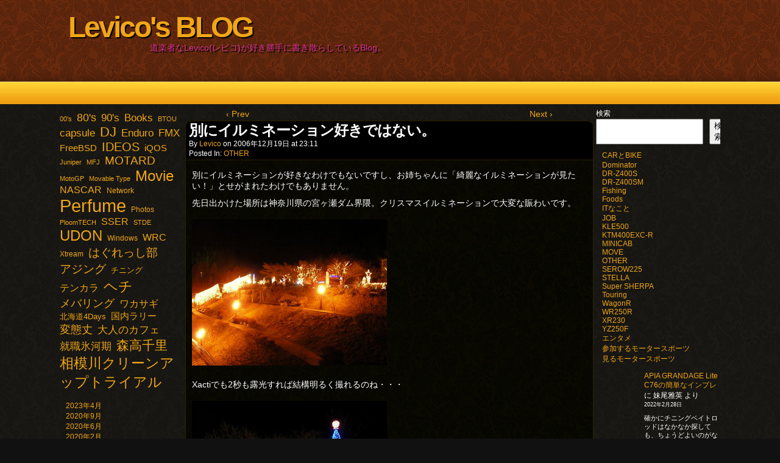

--- FILE ---
content_type: text/html; charset=UTF-8
request_url: https://blog.levico.info/archives/2006/12/post_509.html
body_size: 12631
content:
<!DOCTYPE html>
<html xmlns="http://www.w3.org/1999/xhtml" lang="ja"> 
<head><style>img.lazy{min-height:1px}</style><link rel="preload" href="https://blog.levico.info/wp-content/plugins/w3-total-cache/pub/js/lazyload.min.js" as="script">
	<meta http-equiv="Content-Type" content="text/html; charset=UTF-8" />
	<link rel="stylesheet" href="https://blog.levico.info/wp-content/themes/comicpress/style.css" type="text/css" media="screen" />
	<link rel="pingback" href="https://blog.levico.info/xmlrpc.php" />
	<meta name="ComicPress" content="4.4" />
<title>別にイルミネーション好きではない。 &#8211; Levico&#039;s BLOG</title>
<meta name='robots' content='max-image-preview:large' />
<link rel='dns-prefetch' href='//www.googletagmanager.com' />
<link rel="alternate" type="application/rss+xml" title="Levico&#039;s BLOG &raquo; フィード" href="https://blog.levico.info/feed" />
<link rel="alternate" type="application/rss+xml" title="Levico&#039;s BLOG &raquo; コメントフィード" href="https://blog.levico.info/comments/feed" />
<link rel="alternate" type="application/rss+xml" title="Levico&#039;s BLOG &raquo; 別にイルミネーション好きではない。 のコメントのフィード" href="https://blog.levico.info/archives/2006/12/post_509.html/feed" />
<script type="text/javascript">
/* <![CDATA[ */
window._wpemojiSettings = {"baseUrl":"https:\/\/s.w.org\/images\/core\/emoji\/14.0.0\/72x72\/","ext":".png","svgUrl":"https:\/\/s.w.org\/images\/core\/emoji\/14.0.0\/svg\/","svgExt":".svg","source":{"concatemoji":"https:\/\/blog.levico.info\/wp-includes\/js\/wp-emoji-release.min.js?ver=6.4.2"}};
/*! This file is auto-generated */
!function(i,n){var o,s,e;function c(e){try{var t={supportTests:e,timestamp:(new Date).valueOf()};sessionStorage.setItem(o,JSON.stringify(t))}catch(e){}}function p(e,t,n){e.clearRect(0,0,e.canvas.width,e.canvas.height),e.fillText(t,0,0);var t=new Uint32Array(e.getImageData(0,0,e.canvas.width,e.canvas.height).data),r=(e.clearRect(0,0,e.canvas.width,e.canvas.height),e.fillText(n,0,0),new Uint32Array(e.getImageData(0,0,e.canvas.width,e.canvas.height).data));return t.every(function(e,t){return e===r[t]})}function u(e,t,n){switch(t){case"flag":return n(e,"\ud83c\udff3\ufe0f\u200d\u26a7\ufe0f","\ud83c\udff3\ufe0f\u200b\u26a7\ufe0f")?!1:!n(e,"\ud83c\uddfa\ud83c\uddf3","\ud83c\uddfa\u200b\ud83c\uddf3")&&!n(e,"\ud83c\udff4\udb40\udc67\udb40\udc62\udb40\udc65\udb40\udc6e\udb40\udc67\udb40\udc7f","\ud83c\udff4\u200b\udb40\udc67\u200b\udb40\udc62\u200b\udb40\udc65\u200b\udb40\udc6e\u200b\udb40\udc67\u200b\udb40\udc7f");case"emoji":return!n(e,"\ud83e\udef1\ud83c\udffb\u200d\ud83e\udef2\ud83c\udfff","\ud83e\udef1\ud83c\udffb\u200b\ud83e\udef2\ud83c\udfff")}return!1}function f(e,t,n){var r="undefined"!=typeof WorkerGlobalScope&&self instanceof WorkerGlobalScope?new OffscreenCanvas(300,150):i.createElement("canvas"),a=r.getContext("2d",{willReadFrequently:!0}),o=(a.textBaseline="top",a.font="600 32px Arial",{});return e.forEach(function(e){o[e]=t(a,e,n)}),o}function t(e){var t=i.createElement("script");t.src=e,t.defer=!0,i.head.appendChild(t)}"undefined"!=typeof Promise&&(o="wpEmojiSettingsSupports",s=["flag","emoji"],n.supports={everything:!0,everythingExceptFlag:!0},e=new Promise(function(e){i.addEventListener("DOMContentLoaded",e,{once:!0})}),new Promise(function(t){var n=function(){try{var e=JSON.parse(sessionStorage.getItem(o));if("object"==typeof e&&"number"==typeof e.timestamp&&(new Date).valueOf()<e.timestamp+604800&&"object"==typeof e.supportTests)return e.supportTests}catch(e){}return null}();if(!n){if("undefined"!=typeof Worker&&"undefined"!=typeof OffscreenCanvas&&"undefined"!=typeof URL&&URL.createObjectURL&&"undefined"!=typeof Blob)try{var e="postMessage("+f.toString()+"("+[JSON.stringify(s),u.toString(),p.toString()].join(",")+"));",r=new Blob([e],{type:"text/javascript"}),a=new Worker(URL.createObjectURL(r),{name:"wpTestEmojiSupports"});return void(a.onmessage=function(e){c(n=e.data),a.terminate(),t(n)})}catch(e){}c(n=f(s,u,p))}t(n)}).then(function(e){for(var t in e)n.supports[t]=e[t],n.supports.everything=n.supports.everything&&n.supports[t],"flag"!==t&&(n.supports.everythingExceptFlag=n.supports.everythingExceptFlag&&n.supports[t]);n.supports.everythingExceptFlag=n.supports.everythingExceptFlag&&!n.supports.flag,n.DOMReady=!1,n.readyCallback=function(){n.DOMReady=!0}}).then(function(){return e}).then(function(){var e;n.supports.everything||(n.readyCallback(),(e=n.source||{}).concatemoji?t(e.concatemoji):e.wpemoji&&e.twemoji&&(t(e.twemoji),t(e.wpemoji)))}))}((window,document),window._wpemojiSettings);
/* ]]> */
</script>
<link rel='stylesheet' id='external-links-css' href='https://blog.levico.info/wp-content/plugins/sem-external-links/sem-external-links.css?ver=20090903' type='text/css' media='all' />
<style id='wp-emoji-styles-inline-css' type='text/css'>

	img.wp-smiley, img.emoji {
		display: inline !important;
		border: none !important;
		box-shadow: none !important;
		height: 1em !important;
		width: 1em !important;
		margin: 0 0.07em !important;
		vertical-align: -0.1em !important;
		background: none !important;
		padding: 0 !important;
	}
</style>
<link rel='stylesheet' id='wp-block-library-css' href='https://blog.levico.info/wp-includes/css/dist/block-library/style.min.css?ver=6.4.2' type='text/css' media='all' />
<style id='classic-theme-styles-inline-css' type='text/css'>
/*! This file is auto-generated */
.wp-block-button__link{color:#fff;background-color:#32373c;border-radius:9999px;box-shadow:none;text-decoration:none;padding:calc(.667em + 2px) calc(1.333em + 2px);font-size:1.125em}.wp-block-file__button{background:#32373c;color:#fff;text-decoration:none}
</style>
<style id='global-styles-inline-css' type='text/css'>
body{--wp--preset--color--black: #000000;--wp--preset--color--cyan-bluish-gray: #abb8c3;--wp--preset--color--white: #ffffff;--wp--preset--color--pale-pink: #f78da7;--wp--preset--color--vivid-red: #cf2e2e;--wp--preset--color--luminous-vivid-orange: #ff6900;--wp--preset--color--luminous-vivid-amber: #fcb900;--wp--preset--color--light-green-cyan: #7bdcb5;--wp--preset--color--vivid-green-cyan: #00d084;--wp--preset--color--pale-cyan-blue: #8ed1fc;--wp--preset--color--vivid-cyan-blue: #0693e3;--wp--preset--color--vivid-purple: #9b51e0;--wp--preset--gradient--vivid-cyan-blue-to-vivid-purple: linear-gradient(135deg,rgba(6,147,227,1) 0%,rgb(155,81,224) 100%);--wp--preset--gradient--light-green-cyan-to-vivid-green-cyan: linear-gradient(135deg,rgb(122,220,180) 0%,rgb(0,208,130) 100%);--wp--preset--gradient--luminous-vivid-amber-to-luminous-vivid-orange: linear-gradient(135deg,rgba(252,185,0,1) 0%,rgba(255,105,0,1) 100%);--wp--preset--gradient--luminous-vivid-orange-to-vivid-red: linear-gradient(135deg,rgba(255,105,0,1) 0%,rgb(207,46,46) 100%);--wp--preset--gradient--very-light-gray-to-cyan-bluish-gray: linear-gradient(135deg,rgb(238,238,238) 0%,rgb(169,184,195) 100%);--wp--preset--gradient--cool-to-warm-spectrum: linear-gradient(135deg,rgb(74,234,220) 0%,rgb(151,120,209) 20%,rgb(207,42,186) 40%,rgb(238,44,130) 60%,rgb(251,105,98) 80%,rgb(254,248,76) 100%);--wp--preset--gradient--blush-light-purple: linear-gradient(135deg,rgb(255,206,236) 0%,rgb(152,150,240) 100%);--wp--preset--gradient--blush-bordeaux: linear-gradient(135deg,rgb(254,205,165) 0%,rgb(254,45,45) 50%,rgb(107,0,62) 100%);--wp--preset--gradient--luminous-dusk: linear-gradient(135deg,rgb(255,203,112) 0%,rgb(199,81,192) 50%,rgb(65,88,208) 100%);--wp--preset--gradient--pale-ocean: linear-gradient(135deg,rgb(255,245,203) 0%,rgb(182,227,212) 50%,rgb(51,167,181) 100%);--wp--preset--gradient--electric-grass: linear-gradient(135deg,rgb(202,248,128) 0%,rgb(113,206,126) 100%);--wp--preset--gradient--midnight: linear-gradient(135deg,rgb(2,3,129) 0%,rgb(40,116,252) 100%);--wp--preset--font-size--small: 13px;--wp--preset--font-size--medium: 20px;--wp--preset--font-size--large: 36px;--wp--preset--font-size--x-large: 42px;--wp--preset--spacing--20: 0.44rem;--wp--preset--spacing--30: 0.67rem;--wp--preset--spacing--40: 1rem;--wp--preset--spacing--50: 1.5rem;--wp--preset--spacing--60: 2.25rem;--wp--preset--spacing--70: 3.38rem;--wp--preset--spacing--80: 5.06rem;--wp--preset--shadow--natural: 6px 6px 9px rgba(0, 0, 0, 0.2);--wp--preset--shadow--deep: 12px 12px 50px rgba(0, 0, 0, 0.4);--wp--preset--shadow--sharp: 6px 6px 0px rgba(0, 0, 0, 0.2);--wp--preset--shadow--outlined: 6px 6px 0px -3px rgba(255, 255, 255, 1), 6px 6px rgba(0, 0, 0, 1);--wp--preset--shadow--crisp: 6px 6px 0px rgba(0, 0, 0, 1);}:where(.is-layout-flex){gap: 0.5em;}:where(.is-layout-grid){gap: 0.5em;}body .is-layout-flow > .alignleft{float: left;margin-inline-start: 0;margin-inline-end: 2em;}body .is-layout-flow > .alignright{float: right;margin-inline-start: 2em;margin-inline-end: 0;}body .is-layout-flow > .aligncenter{margin-left: auto !important;margin-right: auto !important;}body .is-layout-constrained > .alignleft{float: left;margin-inline-start: 0;margin-inline-end: 2em;}body .is-layout-constrained > .alignright{float: right;margin-inline-start: 2em;margin-inline-end: 0;}body .is-layout-constrained > .aligncenter{margin-left: auto !important;margin-right: auto !important;}body .is-layout-constrained > :where(:not(.alignleft):not(.alignright):not(.alignfull)){max-width: var(--wp--style--global--content-size);margin-left: auto !important;margin-right: auto !important;}body .is-layout-constrained > .alignwide{max-width: var(--wp--style--global--wide-size);}body .is-layout-flex{display: flex;}body .is-layout-flex{flex-wrap: wrap;align-items: center;}body .is-layout-flex > *{margin: 0;}body .is-layout-grid{display: grid;}body .is-layout-grid > *{margin: 0;}:where(.wp-block-columns.is-layout-flex){gap: 2em;}:where(.wp-block-columns.is-layout-grid){gap: 2em;}:where(.wp-block-post-template.is-layout-flex){gap: 1.25em;}:where(.wp-block-post-template.is-layout-grid){gap: 1.25em;}.has-black-color{color: var(--wp--preset--color--black) !important;}.has-cyan-bluish-gray-color{color: var(--wp--preset--color--cyan-bluish-gray) !important;}.has-white-color{color: var(--wp--preset--color--white) !important;}.has-pale-pink-color{color: var(--wp--preset--color--pale-pink) !important;}.has-vivid-red-color{color: var(--wp--preset--color--vivid-red) !important;}.has-luminous-vivid-orange-color{color: var(--wp--preset--color--luminous-vivid-orange) !important;}.has-luminous-vivid-amber-color{color: var(--wp--preset--color--luminous-vivid-amber) !important;}.has-light-green-cyan-color{color: var(--wp--preset--color--light-green-cyan) !important;}.has-vivid-green-cyan-color{color: var(--wp--preset--color--vivid-green-cyan) !important;}.has-pale-cyan-blue-color{color: var(--wp--preset--color--pale-cyan-blue) !important;}.has-vivid-cyan-blue-color{color: var(--wp--preset--color--vivid-cyan-blue) !important;}.has-vivid-purple-color{color: var(--wp--preset--color--vivid-purple) !important;}.has-black-background-color{background-color: var(--wp--preset--color--black) !important;}.has-cyan-bluish-gray-background-color{background-color: var(--wp--preset--color--cyan-bluish-gray) !important;}.has-white-background-color{background-color: var(--wp--preset--color--white) !important;}.has-pale-pink-background-color{background-color: var(--wp--preset--color--pale-pink) !important;}.has-vivid-red-background-color{background-color: var(--wp--preset--color--vivid-red) !important;}.has-luminous-vivid-orange-background-color{background-color: var(--wp--preset--color--luminous-vivid-orange) !important;}.has-luminous-vivid-amber-background-color{background-color: var(--wp--preset--color--luminous-vivid-amber) !important;}.has-light-green-cyan-background-color{background-color: var(--wp--preset--color--light-green-cyan) !important;}.has-vivid-green-cyan-background-color{background-color: var(--wp--preset--color--vivid-green-cyan) !important;}.has-pale-cyan-blue-background-color{background-color: var(--wp--preset--color--pale-cyan-blue) !important;}.has-vivid-cyan-blue-background-color{background-color: var(--wp--preset--color--vivid-cyan-blue) !important;}.has-vivid-purple-background-color{background-color: var(--wp--preset--color--vivid-purple) !important;}.has-black-border-color{border-color: var(--wp--preset--color--black) !important;}.has-cyan-bluish-gray-border-color{border-color: var(--wp--preset--color--cyan-bluish-gray) !important;}.has-white-border-color{border-color: var(--wp--preset--color--white) !important;}.has-pale-pink-border-color{border-color: var(--wp--preset--color--pale-pink) !important;}.has-vivid-red-border-color{border-color: var(--wp--preset--color--vivid-red) !important;}.has-luminous-vivid-orange-border-color{border-color: var(--wp--preset--color--luminous-vivid-orange) !important;}.has-luminous-vivid-amber-border-color{border-color: var(--wp--preset--color--luminous-vivid-amber) !important;}.has-light-green-cyan-border-color{border-color: var(--wp--preset--color--light-green-cyan) !important;}.has-vivid-green-cyan-border-color{border-color: var(--wp--preset--color--vivid-green-cyan) !important;}.has-pale-cyan-blue-border-color{border-color: var(--wp--preset--color--pale-cyan-blue) !important;}.has-vivid-cyan-blue-border-color{border-color: var(--wp--preset--color--vivid-cyan-blue) !important;}.has-vivid-purple-border-color{border-color: var(--wp--preset--color--vivid-purple) !important;}.has-vivid-cyan-blue-to-vivid-purple-gradient-background{background: var(--wp--preset--gradient--vivid-cyan-blue-to-vivid-purple) !important;}.has-light-green-cyan-to-vivid-green-cyan-gradient-background{background: var(--wp--preset--gradient--light-green-cyan-to-vivid-green-cyan) !important;}.has-luminous-vivid-amber-to-luminous-vivid-orange-gradient-background{background: var(--wp--preset--gradient--luminous-vivid-amber-to-luminous-vivid-orange) !important;}.has-luminous-vivid-orange-to-vivid-red-gradient-background{background: var(--wp--preset--gradient--luminous-vivid-orange-to-vivid-red) !important;}.has-very-light-gray-to-cyan-bluish-gray-gradient-background{background: var(--wp--preset--gradient--very-light-gray-to-cyan-bluish-gray) !important;}.has-cool-to-warm-spectrum-gradient-background{background: var(--wp--preset--gradient--cool-to-warm-spectrum) !important;}.has-blush-light-purple-gradient-background{background: var(--wp--preset--gradient--blush-light-purple) !important;}.has-blush-bordeaux-gradient-background{background: var(--wp--preset--gradient--blush-bordeaux) !important;}.has-luminous-dusk-gradient-background{background: var(--wp--preset--gradient--luminous-dusk) !important;}.has-pale-ocean-gradient-background{background: var(--wp--preset--gradient--pale-ocean) !important;}.has-electric-grass-gradient-background{background: var(--wp--preset--gradient--electric-grass) !important;}.has-midnight-gradient-background{background: var(--wp--preset--gradient--midnight) !important;}.has-small-font-size{font-size: var(--wp--preset--font-size--small) !important;}.has-medium-font-size{font-size: var(--wp--preset--font-size--medium) !important;}.has-large-font-size{font-size: var(--wp--preset--font-size--large) !important;}.has-x-large-font-size{font-size: var(--wp--preset--font-size--x-large) !important;}
.wp-block-navigation a:where(:not(.wp-element-button)){color: inherit;}
:where(.wp-block-post-template.is-layout-flex){gap: 1.25em;}:where(.wp-block-post-template.is-layout-grid){gap: 1.25em;}
:where(.wp-block-columns.is-layout-flex){gap: 2em;}:where(.wp-block-columns.is-layout-grid){gap: 2em;}
.wp-block-pullquote{font-size: 1.5em;line-height: 1.6;}
</style>
<script type="text/javascript" src="https://blog.levico.info/wp-includes/js/jquery/jquery.min.js?ver=3.7.1" id="jquery-core-js"></script>
<script type="text/javascript" src="https://blog.levico.info/wp-includes/js/jquery/jquery-migrate.min.js?ver=3.4.1" id="jquery-migrate-js"></script>
<script type="text/javascript" id="Advancedlazyload-js-extra">
/* <![CDATA[ */
var obj_lz = {"ifd_pixel":"0","ifd_duration":"1000"};
/* ]]> */
</script>
<script type="text/javascript" src="https://blog.levico.info/wp-content/plugins/advanced-lazy-load/Advanced_lazyload.js?ver=advacned" id="Advancedlazyload-js"></script>
<script type="text/javascript" src="https://blog.levico.info/wp-content/themes/comicpress/js/ddsmoothmenu.js?ver=6.4.2" id="ddsmoothmenu_js-js"></script>
<script type="text/javascript" src="https://blog.levico.info/wp-content/themes/comicpress/js/menubar.js?ver=6.4.2" id="menubar_js-js"></script>

<!-- Google アナリティクス スニペット (Site Kit が追加) -->
<script type="text/javascript" src="https://www.googletagmanager.com/gtag/js?id=UA-1271755-1" id="google_gtagjs-js" async></script>
<script type="text/javascript" id="google_gtagjs-js-after">
/* <![CDATA[ */
window.dataLayer = window.dataLayer || [];function gtag(){dataLayer.push(arguments);}
gtag('set', 'linker', {"domains":["blog.levico.info"]} );
gtag("js", new Date());
gtag("set", "developer_id.dZTNiMT", true);
gtag("config", "UA-1271755-1", {"anonymize_ip":true});
gtag("config", "G-RDMTQZBXW9");
/* ]]> */
</script>

<!-- (ここまで) Google アナリティクス スニペット (Site Kit が追加) -->
<link rel="https://api.w.org/" href="https://blog.levico.info/wp-json/" /><link rel="alternate" type="application/json" href="https://blog.levico.info/wp-json/wp/v2/posts/818" /><link rel="EditURI" type="application/rsd+xml" title="RSD" href="https://blog.levico.info/xmlrpc.php?rsd" />
<meta name="generator" content="WordPress 6.4.2" />
<link rel="canonical" href="https://blog.levico.info/archives/2006/12/post_509.html" />
<link rel='shortlink' href='https://blog.levico.info/?p=818' />
<link rel="alternate" type="application/json+oembed" href="https://blog.levico.info/wp-json/oembed/1.0/embed?url=https%3A%2F%2Fblog.levico.info%2Farchives%2F2006%2F12%2Fpost_509.html" />
<link rel="alternate" type="text/xml+oembed" href="https://blog.levico.info/wp-json/oembed/1.0/embed?url=https%3A%2F%2Fblog.levico.info%2Farchives%2F2006%2F12%2Fpost_509.html&#038;format=xml" />
<meta name="generator" content="Site Kit by Google 1.116.0" /><!--Customizer CSS-->
<style type="text/css">
	#page, #page-wide { width: 1128px!important; max-width: 100%!important; }
	#header, #menubar-wrapper, #breadcrumb-wrapper, #subcontent-wrapper, #footer, #footer-sidebar-wrapper { width: 1088px; max-width: 1088px; }
	#comic-wrap { max-width: 100%; }
	#add-width { width: 10px; }
	#content-column { width: 670px; max-width: 100%; }
	#sidebar-right { width: 204px; }
	#sidebar-left { width: 204px; }
	.header-info { color: #db3292!important; }
</style>
<!--/Customizer CSS-->
      <style type="text/css">.recentcomments a{display:inline !important;padding:0 !important;margin:0 !important;}</style><style type="text/css">.broken_link, a.broken_link {
	text-decoration: line-through;
}</style>

<body class="post-template-default single single-post postid-818 single-format-standard user-guest unknown single-category-other single-author-levico pm night evening sat layout-3c scheme-high rounded-posts">
<div id="page-wrap">
	<div id="page">
		<header id="header">
			<div class="header-info">
				<h1><a href="https://blog.levico.info">Levico&#039;s BLOG</a></h1>
				<div class="description">道楽者なLevico(レビコ)が好き勝手に書き散らしているBlog。</div>
			</div>
						<div class="clear"></div>
		</header>

		<div id="menubar-wrapper">
			<div class="menu-container">
								<div class="menu"></div>
				<div class="menunav">
																			</div>
				<div class="clear"></div>
			</div>
			<div class="clear"></div>
		</div>
	<div id="content-wrapper">
	
			
	<div id="subcontent-wrapper">
<div id="sidebar-left">
    <div class="sidebar">
    <div id="block-6" class="widget widget_block widget_tag_cloud">
<div class="widget-content">
<p class="wp-block-tag-cloud"><a href="https://blog.levico.info/archives/tag/00s" class="tag-cloud-link tag-link-68 tag-link-position-1" style="font-size: 8pt;" aria-label="00&#039;s (1個の項目)">00&#039;s</a>
<a href="https://blog.levico.info/archives/tag/80s" class="tag-cloud-link tag-link-65 tag-link-position-2" style="font-size: 13.131221719457pt;" aria-label="80&#039;s (12個の項目)">80&#039;s</a>
<a href="https://blog.levico.info/archives/tag/90s" class="tag-cloud-link tag-link-66 tag-link-position-3" style="font-size: 12.434389140271pt;" aria-label="90&#039;s (9個の項目)">90&#039;s</a>
<a href="https://blog.levico.info/archives/tag/books" class="tag-cloud-link tag-link-79 tag-link-position-4" style="font-size: 12.434389140271pt;" aria-label="Books (9個の項目)">Books</a>
<a href="https://blog.levico.info/archives/tag/btou" class="tag-cloud-link tag-link-30 tag-link-position-5" style="font-size: 8pt;" aria-label="BTOU (1個の項目)">BTOU</a>
<a href="https://blog.levico.info/archives/tag/capsule" class="tag-cloud-link tag-link-70 tag-link-position-6" style="font-size: 12.941176470588pt;" aria-label="capsule (11個の項目)">capsule</a>
<a href="https://blog.levico.info/archives/tag/dj" class="tag-cloud-link tag-link-71 tag-link-position-7" style="font-size: 16.742081447964pt;" aria-label="DJ (47個の項目)">DJ</a>
<a href="https://blog.levico.info/archives/tag/enduro" class="tag-cloud-link tag-link-51 tag-link-position-8" style="font-size: 12.68778280543pt;" aria-label="Enduro (10個の項目)">Enduro</a>
<a href="https://blog.levico.info/archives/tag/fmx" class="tag-cloud-link tag-link-52 tag-link-position-9" style="font-size: 12.941176470588pt;" aria-label="FMX (11個の項目)">FMX</a>
<a href="https://blog.levico.info/archives/tag/freebsd" class="tag-cloud-link tag-link-92 tag-link-position-10" style="font-size: 11.0407239819pt;" aria-label="FreeBSD (5個の項目)">FreeBSD</a>
<a href="https://blog.levico.info/archives/tag/ideos" class="tag-cloud-link tag-link-69 tag-link-position-11" style="font-size: 15.031674208145pt;" aria-label="IDEOS (25個の項目)">IDEOS</a>
<a href="https://blog.levico.info/archives/tag/iqos" class="tag-cloud-link tag-link-83 tag-link-position-12" style="font-size: 11.484162895928pt;" aria-label="iQOS (6個の項目)">iQOS</a>
<a href="https://blog.levico.info/archives/tag/juniper" class="tag-cloud-link tag-link-85 tag-link-position-13" style="font-size: 8pt;" aria-label="Juniper (1個の項目)">Juniper</a>
<a href="https://blog.levico.info/archives/tag/mfj" class="tag-cloud-link tag-link-25 tag-link-position-14" style="font-size: 8pt;" aria-label="MFJ (1個の項目)">MFJ</a>
<a href="https://blog.levico.info/archives/tag/motard" class="tag-cloud-link tag-link-53 tag-link-position-15" style="font-size: 13.891402714932pt;" aria-label="MOTARD (16個の項目)">MOTARD</a>
<a href="https://blog.levico.info/archives/tag/motogp" class="tag-cloud-link tag-link-73 tag-link-position-16" style="font-size: 8pt;" aria-label="MotoGP (1個の項目)">MotoGP</a>
<a href="https://blog.levico.info/archives/tag/movable-type" class="tag-cloud-link tag-link-23 tag-link-position-17" style="font-size: 8pt;" aria-label="Movable Type (1個の項目)">Movable Type</a>
<a href="https://blog.levico.info/archives/tag/movie" class="tag-cloud-link tag-link-72 tag-link-position-18" style="font-size: 18.072398190045pt;" aria-label="Movie (77個の項目)">Movie</a>
<a href="https://blog.levico.info/archives/tag/nascar" class="tag-cloud-link tag-link-11 tag-link-position-19" style="font-size: 11.800904977376pt;" aria-label="NASCAR (7個の項目)">NASCAR</a>
<a href="https://blog.levico.info/archives/tag/network" class="tag-cloud-link tag-link-93 tag-link-position-20" style="font-size: 9.1402714932127pt;" aria-label="Network (2個の項目)">Network</a>
<a href="https://blog.levico.info/archives/tag/perfume" class="tag-cloud-link tag-link-50 tag-link-position-21" style="font-size: 22pt;" aria-label="Perfume (321個の項目)">Perfume</a>
<a href="https://blog.levico.info/archives/tag/photos" class="tag-cloud-link tag-link-80 tag-link-position-22" style="font-size: 9.1402714932127pt;" aria-label="Photos (2個の項目)">Photos</a>
<a href="https://blog.levico.info/archives/tag/ploomtech" class="tag-cloud-link tag-link-90 tag-link-position-23" style="font-size: 8pt;" aria-label="PloomTECH (1個の項目)">PloomTECH</a>
<a href="https://blog.levico.info/archives/tag/sser" class="tag-cloud-link tag-link-15 tag-link-position-24" style="font-size: 11.800904977376pt;" aria-label="SSER (7個の項目)">SSER</a>
<a href="https://blog.levico.info/archives/tag/stde" class="tag-cloud-link tag-link-35 tag-link-position-25" style="font-size: 8pt;" aria-label="STDE (1個の項目)">STDE</a>
<a href="https://blog.levico.info/archives/tag/udon" class="tag-cloud-link tag-link-56 tag-link-position-26" style="font-size: 17.945701357466pt;" aria-label="UDON (73個の項目)">UDON</a>
<a href="https://blog.levico.info/archives/tag/windows" class="tag-cloud-link tag-link-94 tag-link-position-27" style="font-size: 9.1402714932127pt;" aria-label="Windows (2個の項目)">Windows</a>
<a href="https://blog.levico.info/archives/tag/wrc" class="tag-cloud-link tag-link-32 tag-link-position-28" style="font-size: 12.117647058824pt;" aria-label="WRC (8個の項目)">WRC</a>
<a href="https://blog.levico.info/archives/tag/xtream" class="tag-cloud-link tag-link-67 tag-link-position-29" style="font-size: 9.1402714932127pt;" aria-label="Xtream (2個の項目)">Xtream</a>
<a href="https://blog.levico.info/archives/tag/%e3%81%af%e3%81%90%e3%82%8c%e3%81%a3%e3%81%97%e9%83%a8" class="tag-cloud-link tag-link-63 tag-link-position-30" style="font-size: 14.588235294118pt;" aria-label="はぐれっし部 (21個の項目)">はぐれっし部</a>
<a href="https://blog.levico.info/archives/tag/%e3%82%a2%e3%82%b8%e3%83%b3%e3%82%b0" class="tag-cloud-link tag-link-86 tag-link-position-31" style="font-size: 14.588235294118pt;" aria-label="アジング (21個の項目)">アジング</a>
<a href="https://blog.levico.info/archives/tag/%e3%83%81%e3%83%8b%e3%83%b3%e3%82%b0" class="tag-cloud-link tag-link-95 tag-link-position-32" style="font-size: 9.9004524886878pt;" aria-label="チニング (3個の項目)">チニング</a>
<a href="https://blog.levico.info/archives/tag/%e3%83%86%e3%83%b3%e3%82%ab%e3%83%a9" class="tag-cloud-link tag-link-88 tag-link-position-33" style="font-size: 11.800904977376pt;" aria-label="テンカラ (7個の項目)">テンカラ</a>
<a href="https://blog.levico.info/archives/tag/%e3%83%98%e3%83%81" class="tag-cloud-link tag-link-33 tag-link-position-34" style="font-size: 17.122171945701pt;" aria-label="ヘチ (54個の項目)">ヘチ</a>
<a href="https://blog.levico.info/archives/tag/%e3%83%a1%e3%83%90%e3%83%aa%e3%83%b3%e3%82%b0" class="tag-cloud-link tag-link-87 tag-link-position-35" style="font-size: 13.384615384615pt;" aria-label="メバリング (13個の項目)">メバリング</a>
<a href="https://blog.levico.info/archives/tag/%e3%83%af%e3%82%ab%e3%82%b5%e3%82%ae" class="tag-cloud-link tag-link-89 tag-link-position-36" style="font-size: 11.800904977376pt;" aria-label="ワカサギ (7個の項目)">ワカサギ</a>
<a href="https://blog.levico.info/archives/tag/%e5%8c%97%e6%b5%b7%e9%81%934days" class="tag-cloud-link tag-link-16 tag-link-position-37" style="font-size: 9.9004524886878pt;" aria-label="北海道4Days (3個の項目)">北海道4Days</a>
<a href="https://blog.levico.info/archives/tag/%e5%9b%bd%e5%86%85%e3%83%a9%e3%83%aa%e3%83%bc" class="tag-cloud-link tag-link-58 tag-link-position-38" style="font-size: 11.0407239819pt;" aria-label="国内ラリー (5個の項目)">国内ラリー</a>
<a href="https://blog.levico.info/archives/tag/%e5%a4%89%e6%85%8b%e4%b8%88" class="tag-cloud-link tag-link-78 tag-link-position-39" style="font-size: 13.574660633484pt;" aria-label="変態丈 (14個の項目)">変態丈</a>
<a href="https://blog.levico.info/archives/tag/%e5%a4%a7%e4%ba%ba%e3%81%ae%e3%82%ab%e3%83%95%e3%82%a7" class="tag-cloud-link tag-link-82 tag-link-position-40" style="font-size: 12.68778280543pt;" aria-label="大人のカフェ (10個の項目)">大人のカフェ</a>
<a href="https://blog.levico.info/archives/tag/%e5%b0%b1%e8%81%b7%e6%b0%b7%e6%b2%b3%e6%9c%9f" class="tag-cloud-link tag-link-62 tag-link-position-41" style="font-size: 12.68778280543pt;" aria-label="就職氷河期 (10個の項目)">就職氷河期</a>
<a href="https://blog.levico.info/archives/tag/%e6%a3%ae%e9%ab%98%e5%8d%83%e9%87%8c" class="tag-cloud-link tag-link-57 tag-link-position-42" style="font-size: 15.538461538462pt;" aria-label="森高千里 (30個の項目)">森高千里</a>
<a href="https://blog.levico.info/archives/tag/%e7%9b%b8%e6%a8%a1%e5%b7%9d%e3%82%af%e3%83%aa%e3%83%bc%e3%83%b3%e3%82%a2%e3%83%83%e3%83%97%e3%83%88%e3%83%a9%e3%82%a4%e3%82%a2%e3%83%ab" class="tag-cloud-link tag-link-37 tag-link-position-43" style="font-size: 17.502262443439pt;" aria-label="相模川クリーンアップトライアル (62個の項目)">相模川クリーンアップトライアル</a></p></div>
<div class="clear"></div>
</div>
<div id="block-10" class="widget widget_block widget_archive">
<div class="widget-content">
<ul class="wp-block-archives-list wp-block-archives">	<li><a href="https://blog.levico.info/archives/2023/04">2023年4月</a></li>
	<li><a href="https://blog.levico.info/archives/2020/09">2020年9月</a></li>
	<li><a href="https://blog.levico.info/archives/2020/06">2020年6月</a></li>
	<li><a href="https://blog.levico.info/archives/2020/02">2020年2月</a></li>
	<li><a href="https://blog.levico.info/archives/2019/10">2019年10月</a></li>
	<li><a href="https://blog.levico.info/archives/2019/07">2019年7月</a></li>
	<li><a href="https://blog.levico.info/archives/2019/05">2019年5月</a></li>
	<li><a href="https://blog.levico.info/archives/2019/04">2019年4月</a></li>
	<li><a href="https://blog.levico.info/archives/2019/03">2019年3月</a></li>
	<li><a href="https://blog.levico.info/archives/2019/02">2019年2月</a></li>
	<li><a href="https://blog.levico.info/archives/2019/01">2019年1月</a></li>
	<li><a href="https://blog.levico.info/archives/2018/12">2018年12月</a></li>
	<li><a href="https://blog.levico.info/archives/2018/11">2018年11月</a></li>
	<li><a href="https://blog.levico.info/archives/2018/10">2018年10月</a></li>
	<li><a href="https://blog.levico.info/archives/2018/09">2018年9月</a></li>
	<li><a href="https://blog.levico.info/archives/2018/08">2018年8月</a></li>
	<li><a href="https://blog.levico.info/archives/2018/07">2018年7月</a></li>
	<li><a href="https://blog.levico.info/archives/2018/06">2018年6月</a></li>
	<li><a href="https://blog.levico.info/archives/2018/05">2018年5月</a></li>
	<li><a href="https://blog.levico.info/archives/2018/04">2018年4月</a></li>
	<li><a href="https://blog.levico.info/archives/2018/03">2018年3月</a></li>
	<li><a href="https://blog.levico.info/archives/2018/02">2018年2月</a></li>
	<li><a href="https://blog.levico.info/archives/2018/01">2018年1月</a></li>
	<li><a href="https://blog.levico.info/archives/2017/12">2017年12月</a></li>
	<li><a href="https://blog.levico.info/archives/2017/11">2017年11月</a></li>
	<li><a href="https://blog.levico.info/archives/2017/10">2017年10月</a></li>
	<li><a href="https://blog.levico.info/archives/2017/09">2017年9月</a></li>
	<li><a href="https://blog.levico.info/archives/2017/08">2017年8月</a></li>
	<li><a href="https://blog.levico.info/archives/2017/07">2017年7月</a></li>
	<li><a href="https://blog.levico.info/archives/2017/06">2017年6月</a></li>
	<li><a href="https://blog.levico.info/archives/2017/05">2017年5月</a></li>
	<li><a href="https://blog.levico.info/archives/2017/04">2017年4月</a></li>
	<li><a href="https://blog.levico.info/archives/2017/03">2017年3月</a></li>
	<li><a href="https://blog.levico.info/archives/2017/02">2017年2月</a></li>
	<li><a href="https://blog.levico.info/archives/2017/01">2017年1月</a></li>
	<li><a href="https://blog.levico.info/archives/2016/12">2016年12月</a></li>
	<li><a href="https://blog.levico.info/archives/2016/11">2016年11月</a></li>
	<li><a href="https://blog.levico.info/archives/2016/10">2016年10月</a></li>
	<li><a href="https://blog.levico.info/archives/2016/09">2016年9月</a></li>
	<li><a href="https://blog.levico.info/archives/2016/08">2016年8月</a></li>
	<li><a href="https://blog.levico.info/archives/2016/07">2016年7月</a></li>
	<li><a href="https://blog.levico.info/archives/2016/06">2016年6月</a></li>
	<li><a href="https://blog.levico.info/archives/2016/05">2016年5月</a></li>
	<li><a href="https://blog.levico.info/archives/2016/04">2016年4月</a></li>
	<li><a href="https://blog.levico.info/archives/2016/03">2016年3月</a></li>
	<li><a href="https://blog.levico.info/archives/2016/02">2016年2月</a></li>
	<li><a href="https://blog.levico.info/archives/2016/01">2016年1月</a></li>
	<li><a href="https://blog.levico.info/archives/2015/12">2015年12月</a></li>
	<li><a href="https://blog.levico.info/archives/2015/11">2015年11月</a></li>
	<li><a href="https://blog.levico.info/archives/2015/10">2015年10月</a></li>
	<li><a href="https://blog.levico.info/archives/2015/09">2015年9月</a></li>
	<li><a href="https://blog.levico.info/archives/2015/08">2015年8月</a></li>
	<li><a href="https://blog.levico.info/archives/2015/07">2015年7月</a></li>
	<li><a href="https://blog.levico.info/archives/2015/06">2015年6月</a></li>
	<li><a href="https://blog.levico.info/archives/2015/05">2015年5月</a></li>
	<li><a href="https://blog.levico.info/archives/2015/04">2015年4月</a></li>
	<li><a href="https://blog.levico.info/archives/2015/03">2015年3月</a></li>
	<li><a href="https://blog.levico.info/archives/2015/02">2015年2月</a></li>
	<li><a href="https://blog.levico.info/archives/2015/01">2015年1月</a></li>
	<li><a href="https://blog.levico.info/archives/2014/12">2014年12月</a></li>
	<li><a href="https://blog.levico.info/archives/2014/11">2014年11月</a></li>
	<li><a href="https://blog.levico.info/archives/2014/10">2014年10月</a></li>
	<li><a href="https://blog.levico.info/archives/2014/09">2014年9月</a></li>
	<li><a href="https://blog.levico.info/archives/2014/08">2014年8月</a></li>
	<li><a href="https://blog.levico.info/archives/2014/07">2014年7月</a></li>
	<li><a href="https://blog.levico.info/archives/2014/06">2014年6月</a></li>
	<li><a href="https://blog.levico.info/archives/2014/05">2014年5月</a></li>
	<li><a href="https://blog.levico.info/archives/2014/04">2014年4月</a></li>
	<li><a href="https://blog.levico.info/archives/2014/03">2014年3月</a></li>
	<li><a href="https://blog.levico.info/archives/2014/02">2014年2月</a></li>
	<li><a href="https://blog.levico.info/archives/2014/01">2014年1月</a></li>
	<li><a href="https://blog.levico.info/archives/2013/12">2013年12月</a></li>
	<li><a href="https://blog.levico.info/archives/2013/11">2013年11月</a></li>
	<li><a href="https://blog.levico.info/archives/2013/10">2013年10月</a></li>
	<li><a href="https://blog.levico.info/archives/2013/09">2013年9月</a></li>
	<li><a href="https://blog.levico.info/archives/2013/08">2013年8月</a></li>
	<li><a href="https://blog.levico.info/archives/2013/07">2013年7月</a></li>
	<li><a href="https://blog.levico.info/archives/2013/06">2013年6月</a></li>
	<li><a href="https://blog.levico.info/archives/2013/05">2013年5月</a></li>
	<li><a href="https://blog.levico.info/archives/2013/04">2013年4月</a></li>
	<li><a href="https://blog.levico.info/archives/2013/03">2013年3月</a></li>
	<li><a href="https://blog.levico.info/archives/2013/02">2013年2月</a></li>
	<li><a href="https://blog.levico.info/archives/2013/01">2013年1月</a></li>
	<li><a href="https://blog.levico.info/archives/2012/12">2012年12月</a></li>
	<li><a href="https://blog.levico.info/archives/2012/11">2012年11月</a></li>
	<li><a href="https://blog.levico.info/archives/2012/10">2012年10月</a></li>
	<li><a href="https://blog.levico.info/archives/2012/09">2012年9月</a></li>
	<li><a href="https://blog.levico.info/archives/2012/08">2012年8月</a></li>
	<li><a href="https://blog.levico.info/archives/2012/07">2012年7月</a></li>
	<li><a href="https://blog.levico.info/archives/2012/06">2012年6月</a></li>
	<li><a href="https://blog.levico.info/archives/2012/05">2012年5月</a></li>
	<li><a href="https://blog.levico.info/archives/2012/04">2012年4月</a></li>
	<li><a href="https://blog.levico.info/archives/2012/03">2012年3月</a></li>
	<li><a href="https://blog.levico.info/archives/2012/02">2012年2月</a></li>
	<li><a href="https://blog.levico.info/archives/2012/01">2012年1月</a></li>
	<li><a href="https://blog.levico.info/archives/2011/12">2011年12月</a></li>
	<li><a href="https://blog.levico.info/archives/2011/11">2011年11月</a></li>
	<li><a href="https://blog.levico.info/archives/2011/10">2011年10月</a></li>
	<li><a href="https://blog.levico.info/archives/2011/09">2011年9月</a></li>
	<li><a href="https://blog.levico.info/archives/2011/08">2011年8月</a></li>
	<li><a href="https://blog.levico.info/archives/2011/07">2011年7月</a></li>
	<li><a href="https://blog.levico.info/archives/2011/06">2011年6月</a></li>
	<li><a href="https://blog.levico.info/archives/2011/05">2011年5月</a></li>
	<li><a href="https://blog.levico.info/archives/2011/04">2011年4月</a></li>
	<li><a href="https://blog.levico.info/archives/2011/03">2011年3月</a></li>
	<li><a href="https://blog.levico.info/archives/2011/02">2011年2月</a></li>
	<li><a href="https://blog.levico.info/archives/2011/01">2011年1月</a></li>
	<li><a href="https://blog.levico.info/archives/2010/12">2010年12月</a></li>
	<li><a href="https://blog.levico.info/archives/2010/11">2010年11月</a></li>
	<li><a href="https://blog.levico.info/archives/2010/10">2010年10月</a></li>
	<li><a href="https://blog.levico.info/archives/2010/09">2010年9月</a></li>
	<li><a href="https://blog.levico.info/archives/2010/08">2010年8月</a></li>
	<li><a href="https://blog.levico.info/archives/2010/07">2010年7月</a></li>
	<li><a href="https://blog.levico.info/archives/2010/06">2010年6月</a></li>
	<li><a href="https://blog.levico.info/archives/2010/05">2010年5月</a></li>
	<li><a href="https://blog.levico.info/archives/2010/04">2010年4月</a></li>
	<li><a href="https://blog.levico.info/archives/2010/03">2010年3月</a></li>
	<li><a href="https://blog.levico.info/archives/2010/02">2010年2月</a></li>
	<li><a href="https://blog.levico.info/archives/2010/01">2010年1月</a></li>
	<li><a href="https://blog.levico.info/archives/2009/12">2009年12月</a></li>
	<li><a href="https://blog.levico.info/archives/2009/11">2009年11月</a></li>
	<li><a href="https://blog.levico.info/archives/2009/10">2009年10月</a></li>
	<li><a href="https://blog.levico.info/archives/2009/09">2009年9月</a></li>
	<li><a href="https://blog.levico.info/archives/2009/08">2009年8月</a></li>
	<li><a href="https://blog.levico.info/archives/2009/07">2009年7月</a></li>
	<li><a href="https://blog.levico.info/archives/2009/06">2009年6月</a></li>
	<li><a href="https://blog.levico.info/archives/2009/05">2009年5月</a></li>
	<li><a href="https://blog.levico.info/archives/2009/04">2009年4月</a></li>
	<li><a href="https://blog.levico.info/archives/2009/03">2009年3月</a></li>
	<li><a href="https://blog.levico.info/archives/2009/02">2009年2月</a></li>
	<li><a href="https://blog.levico.info/archives/2009/01">2009年1月</a></li>
	<li><a href="https://blog.levico.info/archives/2008/12">2008年12月</a></li>
	<li><a href="https://blog.levico.info/archives/2008/11">2008年11月</a></li>
	<li><a href="https://blog.levico.info/archives/2008/10">2008年10月</a></li>
	<li><a href="https://blog.levico.info/archives/2008/09">2008年9月</a></li>
	<li><a href="https://blog.levico.info/archives/2008/08">2008年8月</a></li>
	<li><a href="https://blog.levico.info/archives/2008/07">2008年7月</a></li>
	<li><a href="https://blog.levico.info/archives/2008/06">2008年6月</a></li>
	<li><a href="https://blog.levico.info/archives/2008/05">2008年5月</a></li>
	<li><a href="https://blog.levico.info/archives/2008/04">2008年4月</a></li>
	<li><a href="https://blog.levico.info/archives/2008/03">2008年3月</a></li>
	<li><a href="https://blog.levico.info/archives/2008/02">2008年2月</a></li>
	<li><a href="https://blog.levico.info/archives/2008/01">2008年1月</a></li>
	<li><a href="https://blog.levico.info/archives/2007/12">2007年12月</a></li>
	<li><a href="https://blog.levico.info/archives/2007/11">2007年11月</a></li>
	<li><a href="https://blog.levico.info/archives/2007/10">2007年10月</a></li>
	<li><a href="https://blog.levico.info/archives/2007/09">2007年9月</a></li>
	<li><a href="https://blog.levico.info/archives/2007/08">2007年8月</a></li>
	<li><a href="https://blog.levico.info/archives/2007/07">2007年7月</a></li>
	<li><a href="https://blog.levico.info/archives/2007/06">2007年6月</a></li>
	<li><a href="https://blog.levico.info/archives/2007/05">2007年5月</a></li>
	<li><a href="https://blog.levico.info/archives/2007/04">2007年4月</a></li>
	<li><a href="https://blog.levico.info/archives/2007/03">2007年3月</a></li>
	<li><a href="https://blog.levico.info/archives/2007/02">2007年2月</a></li>
	<li><a href="https://blog.levico.info/archives/2007/01">2007年1月</a></li>
	<li><a href="https://blog.levico.info/archives/2006/12">2006年12月</a></li>
	<li><a href="https://blog.levico.info/archives/2006/11">2006年11月</a></li>
	<li><a href="https://blog.levico.info/archives/2006/10">2006年10月</a></li>
	<li><a href="https://blog.levico.info/archives/2006/09">2006年9月</a></li>
	<li><a href="https://blog.levico.info/archives/2006/08">2006年8月</a></li>
	<li><a href="https://blog.levico.info/archives/2006/07">2006年7月</a></li>
	<li><a href="https://blog.levico.info/archives/2006/06">2006年6月</a></li>
	<li><a href="https://blog.levico.info/archives/2006/05">2006年5月</a></li>
	<li><a href="https://blog.levico.info/archives/2006/04">2006年4月</a></li>
	<li><a href="https://blog.levico.info/archives/2006/03">2006年3月</a></li>
	<li><a href="https://blog.levico.info/archives/2006/02">2006年2月</a></li>
	<li><a href="https://blog.levico.info/archives/2006/01">2006年1月</a></li>
	<li><a href="https://blog.levico.info/archives/2005/12">2005年12月</a></li>
	<li><a href="https://blog.levico.info/archives/2005/11">2005年11月</a></li>
	<li><a href="https://blog.levico.info/archives/2005/10">2005年10月</a></li>
	<li><a href="https://blog.levico.info/archives/2005/09">2005年9月</a></li>
	<li><a href="https://blog.levico.info/archives/2005/08">2005年8月</a></li>
	<li><a href="https://blog.levico.info/archives/2005/07">2005年7月</a></li>
	<li><a href="https://blog.levico.info/archives/2005/06">2005年6月</a></li>
	<li><a href="https://blog.levico.info/archives/2005/05">2005年5月</a></li>
	<li><a href="https://blog.levico.info/archives/2005/04">2005年4月</a></li>
	<li><a href="https://blog.levico.info/archives/2005/03">2005年3月</a></li>
	<li><a href="https://blog.levico.info/archives/2005/02">2005年2月</a></li>
	<li><a href="https://blog.levico.info/archives/2004/12">2004年12月</a></li>
	<li><a href="https://blog.levico.info/archives/2004/11">2004年11月</a></li>
	<li><a href="https://blog.levico.info/archives/2004/10">2004年10月</a></li>
	<li><a href="https://blog.levico.info/archives/2004/09">2004年9月</a></li>
	<li><a href="https://blog.levico.info/archives/2004/08">2004年8月</a></li>
	<li><a href="https://blog.levico.info/archives/2004/07">2004年7月</a></li>
	<li><a href="https://blog.levico.info/archives/2004/06">2004年6月</a></li>
</ul></div>
<div class="clear"></div>
</div>
    </div>
</div>
		<div id="content-column">
			<div id="content" class="narrowcolumn">		
							<div class="blognav">
				<span class="blognav-prev"><a href="https://blog.levico.info/archives/2006/12/drz_7.html" rel="prev">&lsaquo; Prev</a></span>				<span class="blognav-next"><a href="https://blog.levico.info/archives/2006/12/lan_1.html" rel="next">Next &rsaquo;</a></span>				<div class="clear"></div>
			</div>
		<div class="clear"></div><article id="post-818" class="post-818 post type-post status-publish format-standard hentry category-other uentry postonpage-1 odd post-author-levico">
	<div class="post-content">
						<div class="post-info">
			<h2 class="post-title">別にイルミネーション好きではない。</h2>
			<div class="post-text">
				<span class="post-author">by <a href="https://blog.levico.info/archives/author/levico" rel="author">Levico</a></span>
<span class="posted-on">on&nbsp;</span><span class="post-date">2006年12月19日</span>
<span class="posted-at">at&nbsp;</span><span class="post-time">23:11</span>
<div class="post-cat">Posted In: <a href="https://blog.levico.info/archives/category/other" rel="category tag">OTHER</a></div>
			</div>
			<div class="clear"></div>
		</div>
		<div class="clear"></div>
		<div class="entry">
			<p>
別にイルミネーションが好きなわけでもないですし、お姉ちゃんに「綺麗なイルミネーションが見たい！」とせがまれたわけでもありません。
</p>
<p>
先日出かけた場所は神奈川県の宮ヶ瀬ダム界隈。クリスマスイルミネーションで大変な賑わいです。<br />
<a href="https://blog.levico.info/archives/private_images/SANY0170.JPG"><br />
<img class="lazy" fetchpriority="high" decoding="async" width="320" height="240" alt="SANY0170.JPG" src="data:image/svg+xml,%3Csvg%20xmlns='http://www.w3.org/2000/svg'%20viewBox='0%200%20320%20240'%3E%3C/svg%3E" data-src="https://blog.levico.info/wp-content/plugins/advanced-lazy-load/shade.gif" ImageHolder="https://blog.levico.info/archives/private_images/SANY0170-thumb.JPG" /><br />
</a><br />
Xactiでも2秒も露光すれば結構明るく撮れるのね・・・<br />
<a href="https://blog.levico.info/archives/private_images/SANY0175.JPG"><br />
<img class="lazy" decoding="async" width="320" height="240" alt="SANY0175.JPG" src="data:image/svg+xml,%3Csvg%20xmlns='http://www.w3.org/2000/svg'%20viewBox='0%200%20320%20240'%3E%3C/svg%3E" data-src="https://blog.levico.info/wp-content/plugins/advanced-lazy-load/shade.gif" ImageHolder="https://blog.levico.info/archives/private_images/SANY0175-thumb.JPG" /><br />
</a>
</p>
<p>
えっとえっと、<strong>勿論一人で</strong>行ってきましたよ(めそめそ)。<br />
周囲はアツアツなカップルとほのぼのファミリーに写真に生き甲斐を感じてる(?)カメラマンばかり。あぁ、浮いてました・・・とも。</p>
			<div class="clear"></div>
		</div>
		<div class="post-extras">
			<div class="post-tags"></div>
			<div class="clear"></div>
		</div>
				<div class="clear"></div>
	</div>
	<div class="clear"></div>
</article>
<div id="comment-wrapper">
	<div class="commentsrsslink"><a href="https://blog.levico.info/archives/2006/12/post_509.html/feed">Comments RSS</a></div>
	<h4 id="comments">Discussion &not;</h4>
<div class="comment-wrapper-respond">
		<div id="respond" class="comment-respond">
		<h3 id="reply-title" class="comment-reply-title">Comment &not; <small><a rel="nofollow" id="cancel-comment-reply-link" href="/archives/2006/12/post_509.html#respond" style="display:none;">Cancel reply</a></small></h3><form action="https://blog.levico.info/wp-comments-post.php" method="post" id="commentform" class="comment-form"><p class="comment-notes"><span id="email-notes">メールアドレスが公開されることはありません。</span> <span class="required-field-message"><span class="required">※</span> が付いている欄は必須項目です</span></p><p class="comment-form-comment"><textarea id="comment" name="comment" class="comment-textarea"></textarea></p><p class="comment-form-author"><input id="author" name="author" type="text" value="" size="30" /> <label for="author"><small>*NAME</small></label></p>
<p class="comment-form-email"><input id="email" name="email" type="text" value="" size="30" /> <label for="email">*EMAIL<small> &mdash; <a href="https://gravatar.com" class="external external_icon">Get a Gravatar</a></small></label></p>
<p class="comment-form-url"><input id="url" name="url" type="text" value="" size="30" /> <label for="url">Website URL</label></p>
<p class="form-submit"><input name="submit" type="submit" id="submit" class="submit" value="Post Comment" /> <input type="hidden" name="comment_post_ID" value="818" id="comment_post_ID" />
<input type="hidden" name="comment_parent" id="comment_parent" value="0" />
</p><p style="display: none;"><input type="hidden" id="akismet_comment_nonce" name="akismet_comment_nonce" value="8e93191165" /></p><p style="display: none !important;"><label>&#916;<textarea name="ak_hp_textarea" cols="45" rows="8" maxlength="100"></textarea></label><input type="hidden" id="ak_js_1" name="ak_js" value="0" /><script>document.getElementById( "ak_js_1" ).setAttribute( "value", ( new Date() ).getTime() );</script></p></form>	</div><!-- #respond -->
	<p class="akismet_comment_form_privacy_notice">このサイトはスパムを低減するために Akismet を使っています。<a href="https://akismet.com/privacy/" target="_blank" rel="nofollow noopener" class="external external_icon">コメントデータの処理方法の詳細はこちらをご覧ください</a>。</p>	</div>
</div>
								</div>
		</div>
<div id="sidebar-right">
    <div class="sidebar">
        <div id="block-8" class="widget widget_block widget_search">
<div class="widget-content">
<form role="search" method="get" action="https://blog.levico.info/" class="wp-block-search__button-outside wp-block-search__text-button wp-block-search"><label class="wp-block-search__label" for="wp-block-search__input-1">検索</label><div class="wp-block-search__inside-wrapper "><input class="wp-block-search__input" id="wp-block-search__input-1" placeholder="" value="" type="search" name="s" required /><button aria-label="検索" class="wp-block-search__button wp-element-button" type="submit">検索</button></div></form></div>
<div class="clear"></div>
</div>
<div id="block-11" class="widget widget_block widget_categories">
<div class="widget-content">
<ul class="wp-block-categories-list wp-block-categories">	<li class="cat-item cat-item-8"><a href="https://blog.levico.info/archives/category/car_bike">CARとBIKE</a>
</li>
	<li class="cat-item cat-item-81"><a href="https://blog.levico.info/archives/category/car_bike/dominator">Dominator</a>
</li>
	<li class="cat-item cat-item-14"><a href="https://blog.levico.info/archives/category/car_bike/drz400s">DR-Z400S</a>
</li>
	<li class="cat-item cat-item-42"><a href="https://blog.levico.info/archives/category/car_bike/drz400sm">DR-Z400SM</a>
</li>
	<li class="cat-item cat-item-4"><a href="https://blog.levico.info/archives/category/fishing">Fishing</a>
</li>
	<li class="cat-item cat-item-45"><a href="https://blog.levico.info/archives/category/foods">Foods</a>
</li>
	<li class="cat-item cat-item-5"><a href="https://blog.levico.info/archives/category/it">ITなこと</a>
</li>
	<li class="cat-item cat-item-60"><a href="https://blog.levico.info/archives/category/job">JOB</a>
</li>
	<li class="cat-item cat-item-12"><a href="https://blog.levico.info/archives/category/car_bike/kle500">KLE500</a>
</li>
	<li class="cat-item cat-item-47"><a href="https://blog.levico.info/archives/category/car_bike/ktm400exc">KTM400EXC-R</a>
</li>
	<li class="cat-item cat-item-64"><a href="https://blog.levico.info/archives/category/car_bike/minicab">MINICAB</a>
</li>
	<li class="cat-item cat-item-91"><a href="https://blog.levico.info/archives/category/car_bike/move">MOVE</a>
</li>
	<li class="cat-item cat-item-3"><a href="https://blog.levico.info/archives/category/other">OTHER</a>
</li>
	<li class="cat-item cat-item-44"><a href="https://blog.levico.info/archives/category/car_bike/serow225">SEROW225</a>
</li>
	<li class="cat-item cat-item-76"><a href="https://blog.levico.info/archives/category/car_bike/stella">STELLA</a>
</li>
	<li class="cat-item cat-item-9"><a href="https://blog.levico.info/archives/category/car_bike/super_sherpa">Super SHERPA</a>
</li>
	<li class="cat-item cat-item-10"><a href="https://blog.levico.info/archives/category/touring">Touring</a>
</li>
	<li class="cat-item cat-item-75"><a href="https://blog.levico.info/archives/category/car_bike/wagonr">WagonR</a>
</li>
	<li class="cat-item cat-item-40"><a href="https://blog.levico.info/archives/category/car_bike/wr250r">WR250R</a>
</li>
	<li class="cat-item cat-item-46"><a href="https://blog.levico.info/archives/category/car_bike/xr230">XR230</a>
</li>
	<li class="cat-item cat-item-43"><a href="https://blog.levico.info/archives/category/car_bike/yz250f">YZ250F</a>
</li>
	<li class="cat-item cat-item-6"><a href="https://blog.levico.info/archives/category/entertainment">エンタメ</a>
</li>
	<li class="cat-item cat-item-13"><a href="https://blog.levico.info/archives/category/enjoy_motor_sports">参加するモータースポーツ</a>
</li>
	<li class="cat-item cat-item-7"><a href="https://blog.levico.info/archives/category/motor_sports">見るモータースポーツ</a>
</li>
</ul></div>
<div class="clear"></div>
</div>
<div id="block-12" class="widget widget_block widget_recent_comments">
<div class="widget-content">
<ol class="has-avatars has-dates has-excerpts wp-block-latest-comments"><li class="wp-block-latest-comments__comment"><article><footer class="wp-block-latest-comments__comment-meta"><a class="wp-block-latest-comments__comment-link" href="https://blog.levico.info/archives/2020/09/11480.html#comment-147759">APIA GRANDAGE Lite C76の簡単なインプレ</a> に <span class="wp-block-latest-comments__comment-author">妹尾雅英</span> より<time datetime="2022-02-28T13:46:23+09:00" class="wp-block-latest-comments__comment-date">2022年2月28日</time></footer><div class="wp-block-latest-comments__comment-excerpt"><p>確かにチニングベイトロッドはなかなか探しても、ちょうどよいのがないですね。 グラ&hellip;</p>
</div></article></li><li class="wp-block-latest-comments__comment"><article><footer class="wp-block-latest-comments__comment-meta"><a class="wp-block-latest-comments__comment-link" href="https://blog.levico.info/archives/2012/10/%e8%a5%bf%e6%bf%83%e9%81%8b%e8%bc%b8%e3%81%95%e3%82%93%e3%80%81%e3%81%8a%e3%81%8b%e3%81%97%e3%81%8f%e3%81%aa%e3%81%84%e3%81%8b%ef%bc%9f.html#comment-147755">西濃運輸さん、おかしくないか？</a> に <span class="wp-block-latest-comments__comment-author">通りすがり</span> より<time datetime="2021-10-09T06:41:17+09:00" class="wp-block-latest-comments__comment-date">2021年10月9日</time></footer><div class="wp-block-latest-comments__comment-excerpt"><p>西濃は低レベルです。 使わない事です。</p>
</div></article></li><li class="wp-block-latest-comments__comment"><article><footer class="wp-block-latest-comments__comment-meta"><a class="wp-block-latest-comments__comment-link" href="https://blog.levico.info/archives/2018/11/11294.html#comment-147754">Dropboxにネットワークドライブを割り当てる。</a> に <span class="wp-block-latest-comments__comment-author">hide</span> より<time datetime="2020-05-05T08:43:01+09:00" class="wp-block-latest-comments__comment-date">2020年5月5日</time></footer><div class="wp-block-latest-comments__comment-excerpt"><p>はじめまして。こちらの記事で無事仮想ドライブの設定ができました。 ありがとうござ&hellip;</p>
</div></article></li><li class="wp-block-latest-comments__comment"><article><footer class="wp-block-latest-comments__comment-meta"><a class="wp-block-latest-comments__comment-link" href="https://blog.levico.info/archives/2012/02/xr600r_1.html#comment-147753">XR600Rの車検がとれました！(^-^)</a> に <a class="wp-block-latest-comments__comment-author external external_icon" href="http://ならえや">高野</a> より<time datetime="2020-02-26T07:41:44+09:00" class="wp-block-latest-comments__comment-date">2020年2月26日</time></footer><div class="wp-block-latest-comments__comment-excerpt"><p>初めまして、これから自分も96年式XR600の車検に行こうとしています。マフラー&hellip;</p>
</div></article></li><li class="wp-block-latest-comments__comment"><article><footer class="wp-block-latest-comments__comment-meta"><a class="wp-block-latest-comments__comment-link" href="https://blog.levico.info/archives/2012/10/%e8%a5%bf%e6%bf%83%e9%81%8b%e8%bc%b8%e3%81%95%e3%82%93%e3%80%81%e3%81%8a%e3%81%8b%e3%81%97%e3%81%8f%e3%81%aa%e3%81%84%e3%81%8b%ef%bc%9f.html#comment-147752">西濃運輸さん、おかしくないか？</a> に <span class="wp-block-latest-comments__comment-author">匿名</span> より<time datetime="2019-12-01T10:30:41+09:00" class="wp-block-latest-comments__comment-date">2019年12月1日</time></footer><div class="wp-block-latest-comments__comment-excerpt"><p>西濃運輸について考える。 まず、都内のとある一つのエリアを基準した場合、 西濃運&hellip;</p>
</div></article></li></ol></div>
<div class="clear"></div>
</div>
    </div>
</div>		<div class="clear"></div>
	</div>
</div>
		<footer id="footer">
				<div id="footer-sidebar-wrapper">
				</div>
		<div class="clear"></div>
		<div id="footer-menubar-wrapper">
						<div class="clear"></div>
		</div>
		<p class="copyright-info">
&copy;2004-2023 <a href="https://blog.levico.info">Levico</a> <span class="footer-pipe">|</span> Powered by <a href="http://wordpress.org/" class="external external_icon">WordPress</a> with <a href="http://frumph.net" class="external external_icon">ComicPress</a>
<span class="footer-subscribe"><span class="footer-pipe">|</span> Subscribe: <a href="https://blog.levico.info/feed">RSS</a>
</span>
<span class="footer-uptotop"><span class="footer-pipe">|</span> <a href="" onclick="scrollup(); return false;">Back to Top &uarr;</a></span>
</p>
			</footer>	
		</div> <!-- // #page -->
</div> <!-- / #page-wrap -->
<script type="text/javascript" src="https://blog.levico.info/wp-includes/js/comment-reply.min.js?ver=6.4.2" id="comment-reply-js" async data-wp-strategy="async"></script>
<script type="text/javascript" src="https://blog.levico.info/wp-content/themes/comicpress/js/scroll.js" id="comicpress_scroll-js"></script>
<script defer type="text/javascript" src="https://blog.levico.info/wp-content/plugins/akismet/_inc/akismet-frontend.js?ver=1694674269" id="akismet-frontend-js"></script>
<script>window.w3tc_lazyload=1,window.lazyLoadOptions={elements_selector:".lazy",callback_loaded:function(t){var e;try{e=new CustomEvent("w3tc_lazyload_loaded",{detail:{e:t}})}catch(a){(e=document.createEvent("CustomEvent")).initCustomEvent("w3tc_lazyload_loaded",!1,!1,{e:t})}window.dispatchEvent(e)}}</script><script async src="https://blog.levico.info/wp-content/plugins/w3-total-cache/pub/js/lazyload.min.js"></script></body>

<!--
Performance optimized by W3 Total Cache. Learn more: https://www.boldgrid.com/w3-total-cache/

Page Caching using Disk: Enhanced 
Lazy Loading
Database Caching 26/39 queries in 0.011 seconds using APC

Served from: blog.levico.info @ 2024-01-06 20:22:23 by W3 Total Cache
-->

--- FILE ---
content_type: text/css
request_url: https://blog.levico.info/wp-content/themes/comicpress/style.css
body_size: 7991
content:
/*
Theme Name: ComicPress
Contributors: Frumph
Theme URI: http://frumph.net/comicpress
Description: Publish a WebComic with the ComicPress theme and the Comic Easel plugin.
Author: Philip M. Hofer (Frumph)
Author URI: http://frumph.net
Tags: two-columns, three-columns, left-sidebar, right-sidebar, custom-background, custom-header, custom-menu, theme-options, threaded-comments, sticky-post, translation-ready, flexible-header, featured-images
Version: 4.6
Text Domain: comicpress
License: GNU General Public License, v3 (or newer)
License URI: http://www.opensource.org/licenses/gpl-3.0.html
GitHub Theme URI: https://github.com/Frumph/comicpress
GitHub Branch: master
Requires WP: 4.6
*/

/* STANDARD TAGS */

html {
    overflow-y: scroll;
}

body {
    margin: 0;
    font-family: 'Arial' , sans-serif;
    font-size: 14px;
    color: #000000;
}

a {
    text-decoration: none;
}

a:link {
    color: #b00b00;
}

a:visited {
    color: #600600;
}

a:hover {
    color: #f00f00;
}

a:focus {
    outline: none;
}

a img {
    border: none;
}

p {
    margin: 0;
    padding: 5px 0;
}

p.attachment {
    text-align: center;
}

img {
    padding: 0;
    margin: 0;
}

.entry img, .post-content img {
    max-width: 100%;
    height: auto;
}

small {
    font-size: 12px;
}

hr {
    height: 1px;
    border: 0px;
	color: #ffffff;
}

blockquote {
    margin: 5px;
    border: 1px dashed #cccccc;
    padding: 0;
    font-size: 11px;
    font-weight: 400;
}

blockquote p:first-letter {
    float: left;
    font-size: 16px;
    font-weight: 700;
    margin: 3px 2px 0;
}

blockquote p:first-line {
    font-variant: small-caps;
}

acronym, abbr, span.caps {
    cursor: help;
}

acronym, abbr {
    border-bottom: 1px dashed #000000;
}

form {
    margin: 0;
}

input, textarea {
    font-family: 'Arial' , sans-serif;
    font-size: 13px;
}

/* WP Aligns */

.aligncenter {
    margin: 0 auto;
    text-align: center;
    display: block;
}

.alignright {
    margin: 10px 0 10px 10px;
    display: inline;
    float: right;
}

.alignleft {
    margin: 10px 10px 10px 0;
    display: inline;
    float: left;
}

.wp-caption {
    text-align: center;
    padding: 3px;
    background: #eeeeee;
}

.type-showcase .wp-caption {
    margin: 0 5px;
}

.wp-caption-text {
    text-align: center;
}

/* HEADINGS */

h1, h1 a {
    margin: 0;
    padding: 3px;
    font-size: 48px;
    line-height: 44px;
    letter-spacing: -3px;
}

h2, h2 a {
    padding: 0 0 2px 0;
    margin: 0;
    font-size: 24px;
    line-height: 24px;
    letter-spacing: -1px;
}

h3, h3 a {
    padding: 0;
    margin: 5px 0;
    font-size: 20px;
    clear: both;
    letter-spacing: -1px;
}

h4, h4 a {
    padding: 0;
    margin: 0;
    font-size: 15px;
    clear: both;
}

/* Page */

#page-wrap {
    padding: 10px 0;
}

#page {
	margin: 0 auto;
	display: block;
}

#header, #menubar-wrapper, #breadcrumb-wrapper, #subcontent-wrapper, #footer {
	max-width: 100%;
	margin: 0 auto;
	display: block;
}

/* Header */

#header {
	overflow: hidden;
	z-index: 500;
}

#header .description {
    display: block;
    margin-left: 140px;
}

.header-info {
    float: left;
    display: inline-block;
    padding: 10px;
}

/* THE MENU */

#menubar-wrapper {
	clear: both;
	text-transform: uppercase;
	line-height: 25px;
	height: 25px;
	background-color: #000000;
	color: #ffffff;
}

.menu-container {
	display: inline-block;
	float: left;
	width: 100%;
}

.menunav {
    float: right;
    display: inline-block;
    text-align: center;
}

.menunav-search {
    float: left;
    height: 22px;
    margin-right: 3px;
}

.menunav-search .s-search {
    height: 15px;
}

.menunav-search button {
    height: 21px;
}

a.menunav-rss {
    padding: 0 4px;
    float: left;
    display: inline-block;
    margin: 0 5px 0 3px;
}

.menunav-rss:hover {
	background-color: Transparent;
}

.menu {
    float: left;
}

.menu ul, .footmenu ul {
    z-index: 100;
    margin: 0;
    padding: 0;
    list-style-type: none;
}

/*Top level list items*/
.menu ul li, .footmenu ul li {
    position: relative;
    display: inline;
    float: left;
}

/*Top level menu link items style*/
.menu ul li a, .footmenu ul li a {
    display: block;
    padding: 0 7px;
    text-decoration: none;
}

.menu ul li ul li a {
    text-align: left;
    background: #555555; /* background of menu items (default state)*/
}

* html .menu ul li a {
    /*IE6 hack to get sub menu links to behave correctly*/
    display: inline-block;
}

.menu ul li a:link, .menu ul li a:visited {
    color: #ffffff;
}

.menu ul li ul li a:link, .menu ul li ul li a:visited {
    color: #ffffff;
    font-size: 12px;
}

.menu ul li a.selected {
    /*CSS class that's dynamically added to the currently active menu items' LI A element*/
    background: #414141;
    color: #ffffff;
}

.menu ul li a:hover {
    color: #ffcc00;
    background: #414141; /*background of menu items during onmouseover (hover state)*/
}

/*1st sub level menu*/
.menu ul li ul {
    position: absolute;
    left: 0;
    display: none; /*collapse all sub menus to begin with*/
    visibility: hidden;
}

/*Sub level menu list items (undo style from Top level List Items)*/
.menu ul li ul li {
    display: list-item;
    float: none;
}

/*All subsequent sub menu levels vertical offset after 1st level sub menu */
.menu ul li ul li ul {
    top: 0;
}

/* Sub level menu links style */
.menu ul li ul li a {
    font: normal 13px Verdana;
    width: 160px; /*width of sub menus*/
    padding: 5px;
    margin: 0;
}

/* Holly Hack for IE \*/
* html .menu, * html .footmenu {
    height: 1%;
}
/*Holly Hack for IE7 and below*/


/* ######### CSS classes applied to down and right arrow images  ######### */

.menubar-arrow {
    position: absolute;
    margin-left: 2px;
    font-size: 11px;
}

/* classes that can be used to override the down/right arrows with images of your own */
.menubar-down-arrow {}

.menubar-right-arrow {}

/* home icon */

/*
.menu-item-home {
	background: url('images/home.png') top center no-repeat;
	height: 25px;
	width: 34px;
	text-indent: -9999px;
	overflow: hidden;
	display: inline-block;
}

.menu-item-home a:hover {
	background: #000000 url('images/home.png') top center no-repeat!important;
}
*/

/* Content-Wrapper */

#content-wrapper {}

/* Subcontent-Wrapper */

#subcontent-wrapper {
	padding: 1px;
	overflow: hidden;
}

/* This is the wrapper for the #content floats need to be in here */
#content-column {
	float: left;
	display: inline-block;
}

body.wide #content-column, body.wide #content {
	width: 100%!important;
}

#content {
	float: left;
	display: inline-block;
    overflow: hidden;
    width: 100%;
}

article {
	display: block;
}

.uentry, #comment-wrapper, #wp-paginav, #pagenav {
    border: 1px solid Transparent;
}

/* Posts Area  */

.uentry {
    margin-bottom: 10px;
}

.sticky {
}

.entry {
    line-height: 18px;
    padding: 10px;
}

.post-cat, .post-author {
    text-transform: capitalize;
}

.post-extras {
	display: block;
    clear: both;
    padding: 3px 10px;
}

a.post-edit-link {
    padding: 5px;
    text-align: right;
}

.post-image img {
    max-width: 100%;
}

.post-content .post-image {
    float: left;
    display: inline-block;
    padding: 3px 3px 0;
    margin: 4px;
}

.post-content .post-image img {
    width: 200px;
    height: auto;
}

.post-info {
    padding: 5px;
    font-size: 12px;
}

.post-text {
    overflow: hidden;
    display: block;
}

.post-author-gravatar {
    display: inline-block;
    width: 82px;
    float: right;
    margin: 3px;
}

.post-mood {
    float: left;
    margin-right: 2px;
}

.post-calendar-date {
    color: #777777;
    font-family: 'Georgia' , serif;
    font-size: 15px;
    font-weight: bold;
    float: left;
    margin-right: 3px;
}

.post-calendar-date .calendar-date {
    height: 50px;
    width: 45px;
    background: url(images/calendar.png) center no-repeat;
    font-family: 'Georgia' , serif;
    font-size: 22px;
    font-style: normal;
    color: #000000;
    text-align: center;
    line-height: 100%;
    padding: 0 2px 0 0;
}

.post-calendar-date .calendar-date span {
    height: 16px;
    padding: 1px 0 4px 0;
    display: block;
    font-family: 'Verdana' , sans-serif;
    font-size: 11px;
    font-style: normal;
    font-weight: normal;
    color: #ffffff;
    text-align: center;
}

.postdate {
    font-size: 11px;
}

.more-link {
    border-top: 1px dashed #cccccc;
    font-style: italic;
    display: block;
    clear: both;
}

.post-tags, .cast-tags {
    font-size: 12px;
}

.linkpages {
}

/* Comments */

#comment-wrapper {
    padding: 10px;
}

.comment-link {
    font-weight: bold;
    text-align: right;
    font-size: 11px;
    padding: 2px;
}

.comment {
    display: block;
    margin-top: 20px;
    padding: 2px;
}

.comment .comment {
    margin: 10px 0 0 70px;
}

.comment .comment .comment {
    margin-left: 20px;
}

.bypostauthor {}

.comment-avatar {
    width: 64px;
    height: 64px;
    display: inline-block;
    float: left;
    margin-right: 10px;
    overflow: hidden;
}

.comment-content {
    margin-left: 68px;
}

.comment-author cite {
    font-weight: bold;
    font-style: normal;
    font-size: 16px;
}

.comment .comment .comment-author cite {
    font-size: 14px;
}

.comment-meta-data {
    font-size: 11px;
}

.comment .comment .comment-permalink {
    display: none;
}

.comment-moderated {
    font-style: italic;
    font-size: 15px;
}

.comment-text {
    padding: 5px;
    font-size: 12px;
}

.comment-text p {
    padding: 5px 5px;
    margin: 0;
}

.comment-note {
    width: 380px;
    text-align: left;
    display: inline-block;
    font-size: 11px;
}

#respond .form-submit {
    display: inline-block;
    margin-right: 20px;
}

.comment-meta {
    display: inline;
    border-left: 1px solid #000000;
}

.commentsrsslink {
    font-size: 11px;
    float: right;
}

#author, #email, #url {
    width: 50%;
}

.comment-submit, .post-url-back {
    float: right;
}

.commentlist ul {
    padding: 0;
    margin: 0;
    list-style: none;
}

ol.commentlist {
    margin: 0;
    padding: 5px 0;
    list-style: none;
}

ol.commentlist p {
    margin-top: 3px;
}

ul.children {
    margin: 0;
    padding: 0;
    list-style: none;
}

#respond {
    padding: 0;
}

.nocomments, .closed-comments {
    text-align: center;
}

#cancel-comment-reply-link {
    font-size: 14px;
}

/* Pingbacks and Trackbacks */

#pingtrackback-wrap {
    margin: 10px 20px 0;
}

#pingtrackback {
    font-size: 16px;
}

.pingback .comment-content, .trackback .comment-content {
    margin-left: 0;
}

.trackback .comment-author cite, .pingback .comment-author cite {
    font-weight: bold;
    font-style: normal;
    font-size: 13px;
}

textarea#comment {
    width: 90%;
    height: 80px;
}

#comment, #author, #email, #url, .comment-textarea, .comicpress_control_panel_widget #user_login, .comicpress_control_panel_widget #user_pass {
    padding: 2px;
    color: #000000;
    font-family: 'Verdana' , sans-serif;
    font-size: 12px;
    background: #cccccc;
    border: 1px solid #999999;
    border-radius: 6px;
}

#comment-textarea:focus, #comment:hover, #author:hover, #email:hover, #url:hover, #comment:focus, #author:focus, #email:focus, #url:focus, .comicpress_control_panel_widget #user_login:focus, .comicpress_control_panel_widget #user_pass:focus {
    background: #ffffff;
}

/* Pagenav / Comment Nav */

.pagenav, .commentnav {
    height: 25px;
    font-weight: bold;
    line-height: 25px;
    padding: 0 5px 0 5px;
    margin-top: 5px;
    clear: both;
}

.pagenav-left, .commentnav-left {
    float: left;
}

.pagenav-right, .commentnav-right {
    float: right;
}

.nav a, .pagenav a, .nav-blog a {
    display: block;
    float: left;
}

/* Default Sidebars */

#sidebar-left, #sidebar-right {
	display: inline-block;
	padding: 2px;
}

#sidebar-left {
	float: left;
}

#sidebar-right {
	float: right;
}

body.layout-3cl #sidebar-right {
	float: left;
}

body.layout-3cr #sidebar-left {
	float: right;
}

.sidebar-basic ul, .sidebar-basic li {
    margin: 0;
    padding: 0;
    list-style: none;
}

#sidebar-header {
    float: right;
    display: inline-block;
    margin: 10px 10px 0 0;
}

#sidebar-header .sidebar .widget {
    background: none;
    background-color: Transparent;
    border: 0;
}

/* Sidebar Class */

#sidebar-right .sidebar, #sidebar-left .sidebar {
    font-size: 12px;
    overflow: hidden;
}

h2.widget-title, h2.widget-title a {
    display: block;
    font-size: 16px;
    margin: 0 0 0 2px;
    padding: 0;
}

.sidebar ul {
    margin: 0;
    padding: 0;
    list-style: none;
}

.sidebar ul li {
    margin: 0 0 0 10px;
    padding: 0;
}

.sidebar .widget {
    margin-bottom: 10px;
}

.sidebar .widget .post-extras, .sidebar .widget .entry {
    padding: 3px;
}

.sidebar-no-widgets {
    color: #000000;
    margin: 0 auto 10px;
    padding: 5px;
    border: 1px dotted #aaaaaa;
    background: #cccccc;
    border-radius: 6px;
}

.classic-bookmark {
    margin: 0 auto;
    width: 185px;
}

/* Footer */

#footer {}

#footer-menubar-wrapper {
    clear: both;
    border-collapse: collapse;
    text-align: center;
    width: 100%;
}

.footmenu .menu {
    display: inline-block;
    text-transform: uppercase;
    float: none;
}

#footer-sidebar-wrapper {
    display: table;
    table-layout: fixed;
	margin: 0 auto;
}

#sidebar-footer-left, #sidebar-footer, #sidebar-footer-right {
    text-align: center;
    display: table-cell;
    vertical-align: top;
    width: 33%;
    padding: 2px;
}

#sidebar-footer-left .widget, #sidebar-footer .widget, #sidebar-footer-right .widget {
    text-align: left;
    margin: 0 auto;
    padding: 2px 10px;
}

.copyright-info {
    clear: both;
    text-align: center;
    margin-right: 20px;
    font-size: 11px;
}

.copyright-pipe {
    padding: 0 2px;
}

/* CALENDAR */

#wp-calendar-wrap {
    margin: 0px auto;
    width: 180px;
    padding: 2px;
}

#wp-calendar {
    width: 165px;
    margin: 0 auto;
}

.wp-calendar-thumb {
    width: 178px;
    height: 130px;
    margin: 0 auto;
}

#wp-calendar th {
    font-size: 11px;
    font-weight: normal;
    text-align: center;
}

#wp-calendar caption {
    font-family: 'Georgia' , sans-serif;
    font-size: 18px;
    font-variant: small-caps;
}

#wp-calendar td {
    min-width: 20px;
    padding: 0;
    text-align: center;
    border: 1px solid #000000;
}

#wp-calendar a {
    display: block;
    text-decoration: none;
    font-weight: bold;
    color: #b00b00;
}

#wp-calendar a:hover {
    color: #ffffff;
    background: #000000;
}

table#wp-calendar {
    border: none;
    background: transparent;
}

table#wp-calendar td {
    border-color: #999999;
}

.wp-calendar-download {
    width: 166px;
    margin: 0 auto;
    overflow: hidden;
    font-size: 10px;
    text-align: right;
    color: #777777;
    background: #222222;
}

.wp-calendar-download-links a {
    padding: 0 3px;
    font-weight: bold;
    color: #ffffff;
    background: #000000;
    border-left: 1px solid #777777;
}

.wp-calendar-download-links a:hover {
    background: #800800;
}

/* Archive */

.archivecomicthumbwrap {
    display: inline-block;
    float: left;
    width: 120px;
    margin: 5px 3px;
    height: 200px;
    overflow: hidden;
}

.archivecomicthumbdate {
    text-align: center;
}

.archivecomicframe {
    text-align: center;
}

.archivecomicframe img {
    width: 120px;
    height: auto;
    max-height: 200px;
}

/* SEARCH */

.s-search {
    height: 16px;
    width: 140px;
    margin: 0 3px;
    float: left;
}

.searchform button {
    float: left;
}

.archiveresults, .searchresults {
    padding: 0 0 20px 5px;
    font-style: italic;
}

/* GALLERY */

.gallery-image {
    max-width: 520px;
    overflow: hidden;
    text-align: center;
    margin: 10px auto;
}

.gallery-caption {
    font-size: 11px;
    text-align: center;
}

.gallery-caption p {
    width: 510px;
    padding: 5px;
    margin: 0;
}

.gallery-content {
    padding: 20px;
}

.imagenav-wrap {
    width: 500px;
    margin: 5px auto;
}

.imagenav-left, .imagenav-right {
    display: inline-block;
    width: 77px;
    height: 77px;
    float: left;
    overflow: hidden;
    display: inline-block;
}

.imagenav-right {
    float: right;
}

.imagenav-center {
    width: 334px;
    height: 65px;
    margin: 0 auto;
    display: inline-block;
    padding: 10px 5px 0 5px;
    color: #000000;
    text-align: center;
    overflow: hidden;
}

.imagetitle {
    color: #000000;
    font-size: 18px;
}

.imagenav-bg {
    width: 77px;
    height: 77px;
    position: absolute;
    z-index: 0;
    overflow: hidden;
}

.imagenav-bg img {
    width: 75px;
    height: 75px;
    padding: 1px;
}

.imagenav-arrow {
    width: 77px;
    height: 67px;
    position: absolute;
    z-index: 1;
    color: #ffffff;
    font-size: 80px;
    font-weight: bold;
    line-height: 67px;
    text-align: center;
    float: left;
}

.imagenav-link {
    width: 77px;
    height: 77px;
    position: absolute;
    z-index: 2;
    float: left;
    overflow: hidden;
}

.imagenav-link img {
    width: 75px;
    height: 75px;
    padding: 1px;
}

#gallery-1 .attachment-thumbnail {
    border: none;
}

/* Pagination */

#wp-paginav {
    text-align: left;
}

#paginav {
    padding: 0 5px;
    margin: 0;
    list-style: none;
    float: left;
    line-height: 25px;
}

#pagenav {
    padding: 3px 5px 2px;
}

#paginav .paginav-pages {
    padding-right: 10px;
}

#paginav a {
    padding: 0px 10px;
    display: block;
}

#paginav ul {
    margin: 0;
    padding: 0;
    list-style: none;
}

#paginav li {
    float: left;
}

#paginav .paginav-next, #paginav .paginav-previous {
    font-size: 18px;
    line-height: 22px;
}

#paginav .paginav-current, #paginav .current {
    padding: 0px 7px;
    font-weight: bold;
}

.pagejumper-wrap {
    line-height: 25px;
    float: right;
    margin-right: 10px;
}

/* NAVIGATION */

.blognav {
    width: 80%;
    padding: 3px 12px;
    margin: 0 auto;
}

.blognav-previous {
    float: left;
}

.blognav-next {
    float: right;
}

.nav {
    float: right;
    font-size: 12px;
    font-weight: bold;
    padding: 5px 0;
}

.nav-first {
    float: left;
}

.nav-previous {
    float: left;
}

.nav-previous a {
    padding-left: 10px;
}

.nav-next {
    float: left;
}

.nav-next a {
    padding-left: 10px;
}

.nav-last {
    float: left;
}

.nav-last a {
    padding-left: 10px;
}

.pagenav, .commentnav {
    height: 25px;
    color: #000000;
    font-weight: bold;
    line-height: 25px;
    padding: 0 5px 0 5px;
    margin-top: 5px;
    clear: both;
}

.pagenav-left, .commentnav-left {
    float: left;
}

.pagenav-right, .commentnav-right {
    float: right;
}

.nav a, .pagenav a, .nav-blog a {
    display: block;
    float: left;
}

/* Archive Year Template */

.author-archive-date {
    text-align: right;
    width: 140px;
    margin-right: 20px;
    display: inline-block;
}

.archive-date {
    text-align: right;
    padding: 0 5px 0 0;
    font-size: 12px;
    white-space: nowrap;
}

.archive-title {
    padding: 2px 5px; /*	line-height: 11px; */
    border-left: 1px dashed #aaaaaa;
}

.month-table {
    border-collapse: collapse;
    margin: 10px 0 20px 0;
}

#linkspage, #linkspage ul, #linkspage li, #archivepage, #archivepage url, #archivepage li {
    list-style: none;
}

#linkspage h2 {
    margin-top: 20px;
}

/* User Pages */

#userpage {
    width: 100%;
    padding: 5px;
}

.userpage-avatar {
    float: left;
    width: 64px;
    height: 64px;
}

.userpage-info {
    margin-left: 10px;
    float: left;
}

.userpage-desc {
    width: 400px;
    padding: 5px;
    margin-top: 30px;
    border: 1px dotted #efefef;
}

.userpage-posts {
    margin-top: 20px;
    padding: 20px;
}

.userpage-posts ol {
    padding: 0;
}

.userpage-posts li {
    list-style: none;
    margin: 0;
    padding: 0;
}

.user-info {
    font-size: 12px;
}

.user-info-name {
    font-weight:bold;
    text-align: right;
    width: 100px;
    margin-right: 5px;
    display: inline-block;
}

.user-contacts {
    padding: 10px;
}

.user-contacts-serv {
    font-weight:bold;
    text-align: right;
    width: 70px;
    margin-right: 15px;
    display: inline-block;
}

/* Image / Attachments */

.imagenav-link img {
    opacity: 0.6;
}

.imagenav-link img:hover {
    opacity: 0.1;
}

/* comment form */

#comment, #author, #email, #url, .s-search, .comicpress_control_panel_widget input {
    padding: 2px;
    color: #000000;
    font-family: 'Verdana' , sans-serif;
    font-size: 12px;
    background: #eeeeee;
    border: 1px solid #888888;
    border-radius: 6px;
}

#comment:focus, #comment:hover, #author:hover, #email:hover, #url:hover, #author:focus, #email:focus, #url:focus, .comicpress_control_panel_widget #sname:focus, .comicpress_control_panel_widget #sname:hover, .comicpress_control_panel_widget #spassword:focus, .comicpress_control_panel_widget #spassword:hover, .s-search:focus {
    background: #ffffff;
}

.searchform {
    margin-top: 2px;
    margin-left: 2px;
}

.comicpress_control_panel_widget #user_login, .comicpress_control_panel_widget #user_pass {
    width: 160px;
}

#submit, .searchform button, #comic button, .comicpress_control_panel_widget .button-primary {
    background: #cccccc;
    color: #000000;
    border-radius: 6px;
    background: linear-gradient(to bottom, rgba(170,170,170,1) 0%, rgba(204,204,204,1) 50%, rgba(221,221,221,1) 100%);
}

.commentsrsslink {
    padding: 3px 5px;
}

.widget-content option {
    background: #dddddd;
}

#submit {
    font-weight: 700;
}

#submit:hover, .searchform button:hover {
    color: #f00f00;
}

.searchform {
    float: left;
}

.ie .searchform button, .ie #submit {
    display: inline-block;
    float: left;
    background: #cccccc;
    color: #000000;
    line-height: 18px;
    font-size: 16px;
    border: 1px solid #888888;
}

.chrome .searchform button {
    line-height: 16px;
    margin-top: 0;
}

.widget_rss a.rsswidget {
    display: inline-block;
}

.widget_rss ul {
    clear: both;
}

#page-foot p {
    color: #ffffff;
    text-align: center;
}

#default-nav-wrapper, #casts-nav-wrapper {
    width: 100%;
}

.default-nav, .casts-nav {
    margin: 0 auto;
    width: 260px;
}

.default-nav-base, .casts-nav-base {
    display: inline-block;
    padding: 0 10px;
}

.casts-nav-first, .casts-nav-prev, .default-nav-first, .default-nav-prev {
    float: left;
}

.casts-nav-next, .casts-nav-last, .default-nav-next, .default-nav-last {
    float: right;
}

/* menunav social icons */

.menunav-social-wrapper {
    float: right;
    display: inline-block;
}

.menunav-social {
    text-indent: -9999px;
    display: inline-block;
    float: left;
    height: 25px;
    width: 25px;
    padding: 0;
    margin: 0;
}

.menunav-twitter {
    background: url('images/icons/twitter.png') no-repeat;
}

.menunav-rss2 {
    background: url('images/icons/rss.png') no-repeat;
    margin-right: 3px;
}

.menunav-facebook {
    background: url('images/icons/facebook.png') no-repeat;
}

.menunav-googleplus {
    background: url('images/icons/googleplus.png') no-repeat;
}

.menunav-linkedin {
    background: url('images/icons/linkedin.png') no-repeat;
}

.menunav-pinterest {
    background: url('images/icons/pinterest.png') no-repeat;
}

.menunav-youtube {
    background: url('images/icons/youtube.png') no-repeat;
}

.menunav-flickr {
    background: url('images/icons/flickr.png') no-repeat;
}

.menunav-tumblr {
    background: url('images/icons/tumblr.png') no-repeat;
}

.menunav-deviantart {
    background: url('images/icons/deviantart.png') no-repeat;
}

.menunav-myspace {
    background: url('images/icons/myspace.png') no-repeat;
}

.menunav-email {
    background: url('images/icons/email.png') no-repeat;
}

.menunav-social:hover {
	background-color: Transparent;
    background-position: 0 -25px;
}

/* CLEAR FLOATS */

.clear {
    clear: both;
}

/* CLEAR MARGINS */
/* Used with BR for clearing paragraph margins for Safari, Chrome - avoid background gaps */

.clear-margins {
    clear: both;
    height: 0;
    line-height: 0;
    font-size: 0;
}

/* breadcrumbs */
.breadcrumbs {
    padding: 3px 0 3px 20px;
}

.sticky-image {
    text-indent: -9999px;
    width: 16px;
    height: 16px;
    background: url('images/pushpin-small.png') top center no-repeat;
    display: inline-block;
    float: left;
    margin-top: 20px;
}

/* Hides navigation links and site footer when infinite scroll is active */
/* .infinite-scroll.neverending #footer */
.infinite-scroll #navigation, .infinite-scroll #wp-paginav, .infinite-scroll #pagenav {
    display: none;
}

/* Shows the footer again in case all posts have been loaded */
.infinity-end.neverending #footer {
    display: block;
}

.syntaxhighlighter {
    font-size: 11px !important;
}

/* Text meant only for screen readers. */
.screen-reader-text {
    clip: rect(1px, 1px, 1px, 1px);
    position: absolute !important;
    height: 1px;
    width: 1px;
    overflow: hidden;
}

.screen-reader-text:focus {
    background-color: #f1f1f1;
    border-radius: 3px;
    box-shadow: 0 0 2px 2px rgba(0, 0, 0, 0.6);
    clip: auto !important;
    color: #21759b;
    display: block;
    font-size: 14px;
    font-size: 0.875rem;
    font-weight: bold;
    height: auto;
    left: 5px;
    line-height: normal;
    padding: 15px 23px 14px;
    text-decoration: none;
    top: 5px;
    width: auto;
    z-index: 100000; /* Above WP toolbar. */
}

/* Widget Classic Bookmark */

#bmh {
    width: 173px; 
    margin: 15px 0 0 0; 
    padding: 5px; 
    position: absolute; 
    color: #eeeeee; 
    font-size: 11px; 
    background-color:#222222; 
    border: 1px solid #cccccc; 
    visibility: hidden;
}

/* customizer rounded posts */

body.rounded-posts .uentry, body.rounded-posts #comment-wrapper, body.rounded-posts #wp-paginav, body.rounded-posts #pagenav, body.rounded-posts .location-info {
    border-radius: 10px;
    box-shadow: inset 1px 2px 2px #000000;
}

/* Scheme: Boxed */
body.scheme-boxed {
	background: #27496b;
}

body.scheme-boxed #page {
    border: 1px solid #000000;
    box-shadow: 1px 2px 10px #000000;
    background: #ffffff;
}

/* Scheme Sandy */
body.scheme-sandy {
	background: #ccacca;
}

body.scheme-sandy #page {
    width: auto;
    background-color: Transparent !important;
}

body.scheme-sandy h1 a, body.scheme-boxed h1 a {
    text-shadow: 1px 2px 2px #777777;
}

body.scheme-sandy #comic-wrap {
    margin: 0 auto;
    margin-bottom: -3px;
    position: relative;
    border: 1px solid #000000;
    box-shadow: 1px 2px 10px #000000;
    border-radius: 12px;
    background: #ffffff;
}

body.scheme-sandy #subcontent-wrapper {
    padding-top: 5px;
    box-shadow: 1px 2px 10px #000000;
    background: #ffffff;
}

body.scheme-sandy.cnc #subcontent-wrapper {
    padding-top: 2px;
}

body.scheme-sandy #footer {
    margin-top: 10px;
    box-shadow: 1px 2px 10px #000000;
    background: #ffffff;
}

/* Scheme: Mecha */

body.scheme-mecha {
    background-color: #222222;
}

body.scheme-mecha .description {
    color: #ffffff;
}

body.scheme-mecha #page-wrap {
	width: 100%;
    background: url('images/background-overlay.png') top center repeat-x;
}

body.scheme-mecha #menubar-wrapper {
    margin: 1px 0 5px auto;
    padding: 2px 0px 5px 0px;
    border-radius: 4px;
    box-shadow: 1px 2px 10px #000000;
    background: #111111;
    background: linear-gradient(to bottom, #4c4c4c 0%, #1c1c1c 91%,#131313 100%);
}

body.scheme-mecha #menubar-wrapper a {
    text-shadow: 1px 1px 1px #333333;
}

body.scheme-mecha #content-wrapper {
    background: #111111 url('images/background-lines.png') repeat;
    border-radius: 10px;
    box-shadow: 1px 2px 10px #000000;
}

body.scheme-mecha .post-info, body.scheme-mecha .uentry, body.scheme-mecha #wp-paginav, body.scheme-mecha h2.widget-title, body.scheme-mecha #comment-wrapper, body.scheme-mecha .blognav, body.scheme-mecha .default-nav, body.scheme-mecha .feature {
    border-color: #000;
    background: #eeeeee;
}

body.scheme-mecha #submit, body.scheme-mecha #wp-paginav, body.scheme-mecha h2.widget-title, body.scheme-mecha #comment-wrapper, body.scheme-mecha .blognav, body.scheme-mecha .default-nav, body.scheme-mecha .submit, body.scheme-mecha .feature, body.scheme-mecha .related-comics {
    padding: 2px 5px;
    margin-bottom: 2px;
}

body.scheme-mecha .post-info, body.scheme-mecha .uentry, body.scheme-mecha .type-attachment, body.scheme-mecha #wp-paginav, body.scheme-mecha .sidebar h2, body.scheme-mecha #comment-wrapper, body.scheme-mecha .blognav, body.scheme-mecha .default-nav, body.scheme-mecha .submit, body.scheme-mecha .feature {
    border-radius: 10px 10px 5px 5px;
    background: #eeeeee; /* Old browsers */
    background: linear-gradient(to bottom,  rgba(254,254,254,1) 0%, rgba(170,170,170,1) 100%);
}

body.scheme-mecha .post-info {
    padding: 5px 5px 2px 5px;
    border-radius: 6px 6px 0 0;
    border-bottom: 1px solid #888888;
}

body.scheme-mecha .blognav {
    margin-bottom: 5px;
}

body.scheme-mecha .blognav-prev {
    margin-left: 5px;
}

body.scheme-mecha .blognav-next {
    margin-right: 5px;
}

body.scheme-mecha .menu a, body.scheme-mecha .menunav a, body.scheme-mecha h2.page-title, body.scheme-mecha h2.post-title {
    text-shadow: 1px 1px 1px #000000;
}

body.scheme-mecha #wp-calendar-wrap {
    background: #333333;
    background: linear-gradient(135deg, rgba(51,51,51,1) 0%, rgba(68,68,68,1) 9%, rgba(85,85,85,1) 24%, rgba(17,17,17,1) 41%, rgba(102,102,102,1) 75%, rgba(89,89,89,1) 88%, rgba(76,76,76,1) 100%);
    border-radius: 6px;
    border: 1px solid #111111;
}

body.scheme-mecha #footer-sidebar-wrapper {
    margin-top: 10px;
}

body.scheme-mecha .menunav-rss:hover, body.scheme-mecha .menu ul li a:hover, body.scheme-mecha .menu ul li a.selected {
    color: #fcff00;
	background: #111111;
    background: linear-gradient(to bottom, #131313 0%, #1c1c1c 91%, #4c4c4c 100%);
    border-radius: 10px;
}

body.scheme-mecha .menu ul li ul li a:hover, body.scheme-mecha .menu ul li ul li a.selected {
    border-radius: 0;
    background: #111111;
}

body.scheme-mecha .menu .current_page_item > a {
    font-weight: 700;
}

body.scheme-mecha .menu-item-home {
    margin-left: 5px;
}

body.scheme-mecha .menu ul li a:hover, body.scheme-mecha .menu ul li ul li a:hover {
    color: #fcff00;
}

body.scheme-mecha .copyright-info {
    color: #cccccc;
}

body.scheme-mecha .copyright-info a:link, body.scheme-mecha .copyright-info a:visited {
    color: #a0fa0f;
}

body.scheme-mecha .copyright-info a:hover {
    color: #f00f00	;
}

body.scheme-mecha #sidebar-left, body.scheme-mecha #sidebar-right, body.scheme-mecha #footer-sidebar-wrapper {
    color: #ffffff;
}

body.scheme-mecha h2.widget-title {
    color: #000000;
    padding: 0px 0px 0px 10px;
    border-radius: 4px;
}

body.scheme-mecha #sidebar-left a:link, body.scheme-mecha #sidebar-right a:link, body.scheme-mecha #footer-sidebar-wrapper a:link, body.scheme-mecha .footmenu a:link {
    color: #fcff00;
}

body.scheme-mecha #sidebar-left a:visited, body.scheme-mecha #sidebar-right a:visited, body.scheme-mecha #footer-sidebar-wrapper a:visited, body.scheme-mecha .footmenu a:visited {
    color: #fcff00;
}

body.scheme-mecha #sidebar-left a:hover, body.scheme-mecha #sidebar-right a:hover, body.scheme-mecha #footer-sidebar-wrapper a:hover, body.scheme-mecha .footmenu a:hover {
    color: #f00f00;
}

body.scheme-mecha .archiveresults, body.scheme-mecha .searchresults, body.scheme-mecha.archive h2.page-title, body.scheme-mecha.search h2.page-title {
    color: #ffffff;
}

/* Scheme: CEasel */

body.scheme-ceasel {
    background: #cccccc url('images/noise.jpg') repeat;
    font-family: "Trebuchet MS" , Helvetica, sans-serif;
    font-size: 14px;
}

body.scheme-ceasel h1, body.scheme-ceasel h1 a, body.scheme-ceasel h2, body.scheme-ceasel h2 a, body.scheme-ceasel h3, body.scheme-ceasel h3 a, body.scheme-ceasel h4, body.scheme-ceasel h4 a {
    letter-spacing: 0;
}

body.scheme-ceasel #header h1 {
    text-shadow: 1px 1px 1px #cccccc;
}

body.scheme-ceasel #menubar-wrapper {
    background: #bababa; /* Old browsers */
	background: linear-gradient(to bottom, rgba(234,234,234,1) 0%, rgba(202,202,202,1) 100%);
    border-radius: 4px;
    color: #ffffff;
    text-decoration: none;
    overflow: visible;
    box-shadow: 1px 1px 3px rgba(20, 20, 20, 0.2), 2px 2px 4px rgba(0, 0, 0, 0.2); 
    border: 1px solid #cccccc;
}

body.scheme-ceasel .menu ul li a:link, body.scheme-ceasel .menu ul li a:visited {
    color: #000000;
}

body.scheme-ceasel .menu ul li a:hover {
    color: #ffffff;
}

body.scheme-ceasel .menu ul li ul li a:link, body.scheme-ceasel .menu ul li ul li a:visited {
    color: #ffffff;
}

body.scheme-ceasel #menubar-wrapper a {
	border-radius: 2px;
}

body.scheme-ceasel .menu ul li a, body.scheme-ceasel .menunav-rss {
    font-size: 16px;
}

body.scheme-ceasel #breadcrumb-wrapper, body.scheme-ceasel #wp-paginav, body.scheme-ceasel #pagenav {
    border: 1px solid #cccccc;
    border-radius: 4px;
    box-shadow: none;
    margin: 5px auto;
    background: #ffffff;
    background: linear-gradient(135deg, rgba(223,223,223,1) 0%, rgba(255,255,255,1) 49%, rgba(255,255,255,1) 100%);
}

body.scheme-ceasel #wp-paginav, body.scheme-ceasel #pagenav {
    padding: 0 5px;
}

body.scheme-ceasel #content-wrapper {
    background: #ffffff;
    border-radius: 6px;
    border: 1px solid #cccccc;
}

body.scheme-ceasel .sidebar .widget {
    margin: 10px 0;
    border-radius: 4px;
    box-shadow: none;
	background: linear-gradient(rgba(255,255,255,1) 0%, rgba(255,255,255,1) 49%, rgba(223,223,223,1) 100%);
}

body.scheme-ceasel .uentry {
    margin-bottom: 30px;
    border-radius: 6px;
	background: #ffffff url('images/post-bottom.jpg') bottom left repeat-x;
}

body.scheme-ceasel .post-info {
	background: linear-gradient(to bottom, rgba(221,221,221,0.65) 0%,rgba(255,255,255,0.39) 80%,rgba(255,255,255,0) 100%);
	border-radius: 6px;
}

body.scheme-ceasel .sidebar h2 {
    padding: 1px 4px;
    border-radius: 3px;
    border: 1px solid #cccccc;
    background: linear-gradient(to bottom, rgba(234,234,234,1) 0%, rgba(202,202,202,1) 100%);
}

body.scheme-ceasel .post-text {
    border-radius: 0 0 4px 4px;
}

body.scheme-ceasel .uentry h2, body.scheme-ceasel h2.page-title {
    padding: 2px;
}

body.scheme-ceasel .post-extras {
    padding: 5px;
}

body.scheme-ceasel .sidebar .widget ul, body.scheme-ceasel .comic-thumb {
    padding: 5px;
}

body.scheme-ceasel .entry {
    padding: 10px;
}

body.scheme-ceasel .entry h4 {
    margin: 10px 0 5px;
}

body.scheme-ceasel #footer {
    text-align: left;
}

body.scheme-ceasel #page-foot {
    background: #111111;
}

body.scheme-ceasel #comment-wrapper {
    padding: 20px;
}

body.scheme-ceasel .feature img {
    border: none;
    max-width: 100%;
}

body.scheme-ceasel h2.slider-title a:hover {
    color: #f00f00;
}

body.layout-2cr.scheme-ceasel #sidebar-footer {
    width: 920px;
    margin: 0 auto;
    display: block;
}

body.scheme-ceasel #sidebar-footer-left .widget, body.scheme-ceasel #sidebar-footer .widget, body.scheme-ceasel #sidebar-footer-right .widget {
    padding: 0;
    width: 100%;
}

body.scheme-ceasel .widget-content .tagcloud {
    padding: 5px;
}

body.scheme-ceasel .sidebar .widget_search, body.scheme-ceasel .sidebar .ceo_comic_archive_dropdown_widget, body.scheme-ceasel .sidebar .ceo_comic_list_dropdown_widget {
    border: 0 !important;
    background: none!important;
}

body.scheme-ceasel .sidebar .ceo_comic_archive_dropdown_widget h2.widget-title {
    display: none;
}

/* Scheme: High Society */

body.scheme-high {
    color: #ffffff;
    background: #111111 url('images/background-high-body.jpg') top center repeat;
}

body.scheme-high #page {
    width: auto;
}

body.scheme-high #header, body.scheme-high #menubar-wrapper, body.scheme-high #breadcrumb-wrapper, body.scheme-high #subcontent-wrapper, body.scheme-high #footer-sidebar-wrapper {
    margin: 0 auto;
}

body.scheme-high #comic-wrap {
    margin: 2px auto 5px !important;
    padding: 5px;
}

body.scheme-high.cnc #comic-wrap {
    width: auto !important;
}

body.scheme-high #page-wrap {
    background: url('images/background-high-page-wrap.jpg') top repeat-x;
}

body.scheme-high a, body.scheme-high a:link, body.scheme-high a:visited, body.scheme-high #wp-calendar a {
    color: #f1a616;
}

body.scheme-high a:hover, body.scheme-high #wp-calendar a:hover {
    color: #ffcf00;
}

body.scheme-high h2.post-title a {
    color: #ffcf00;
}

body.scheme-high h2.post-title a:hover {
    color: #ffffff;
}

body.scheme-high #header {
    height: 130px !important;
    overflow: hidden;
}

body.scheme-high #header h1 a, body.scheme-high #header .description {
    text-shadow: 2px 2px 1px #000000;
}

body.scheme-high .menu a, body.scheme-high .menunav a, body.scheme-high .comic-nav-base {
    text-shadow: 1px 1px 1px #333333;
}

body.scheme-high #menubar-wrapper {
    background-color: Transparent;
    margin-bottom: 10px !important;
}

body.scheme-high .menu ul li a:link, body.scheme-high .menu ul li a:visited, body.scheme-high .menunav a:link, body.scheme-high .menunav a:visited {
    color: #000000;
}

body.scheme-high .menunav a:hover {
    color: #ffffff;
    background-color: Transparent;
}

body.scheme-high .menunav-rss:hover, body.scheme-high .menu ul li a:hover, body.scheme-high .menu ul li a.selected, body.scheme-high .menu ul li ul li a:link, body.scheme-high .menu ul li ul li a:visited {
    color: #fcff00;
    background-color: #303030;
    border-radius: 10px;
}

body.scheme-high .menu ul li ul li a:hover {
    color: #ffffff;
    background: #111111;
}

body.scheme-high .uentry, body.scheme-high .sidebar h2, body.scheme-high #wp-calendar-wrap, body.scheme-high #wp-paginav, body.scheme-high #comment-wrapper, body.scheme-high #pagenav, body.scheme-high table#comic-nav-wrapper, body.scheme-high #comic-wrap {
    background: #000000 url('images/background-high-post.jpg') repeat;
    margin-bottom: 10px;
    border: 1px solid #2d1f04;
    border-radius: 10px;
    box-shadow: 1px 2px 3px #000000;
}

body.scheme-high .post-info {
    background: #000000;
    padding: 0 5px 5px 5px;
    border-bottom: 1px solid #2d1f04;
    border-radius: 10px 10px 0 0;
    padding: 3px 5px;
}

body.scheme-high table#comic-nav-wrapper {
    background: #000000 url('images/background-high-body.jpg') repeat;
}

body.scheme-high .sidebar h2 {
    padding: 2px 8px 3px;
    font-weight: 400;
    letter-spacing: 0;
	margin-right: 3px;
}

body.scheme-high #blogheader {
    border-color: #2d1f04;
    width: 80%;
    box-shadow: 1px 2px 1px #000000;
}

body.scheme-high .post-image img {
    border: 1px solid #000000;
    border-radius: 10px 10px 0 0;
}

.videowrap {
position: relative;
width: 100%;
padding-top: 56%;
}
.videowrap iframe {
position: absolute;
top: 0;
right: 0;
width: 100% !important;
height: 100% !important;
}

